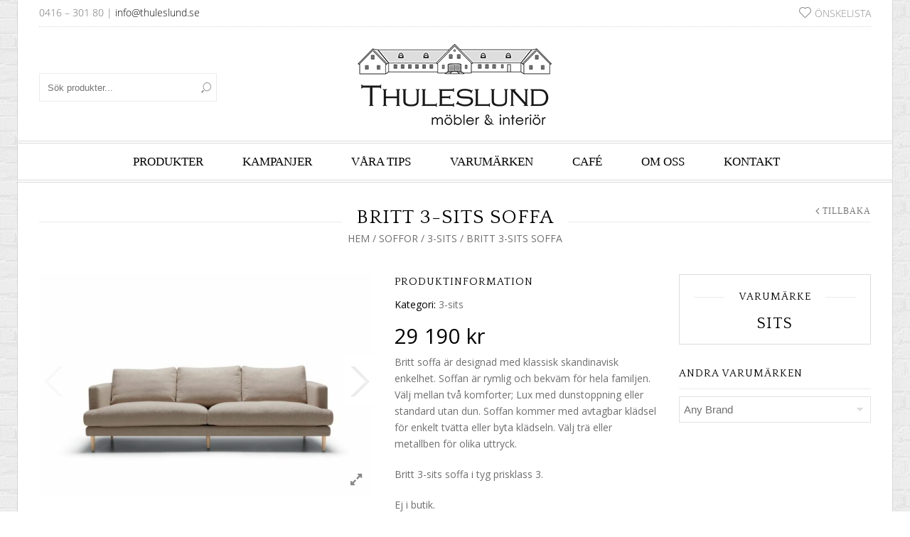

--- FILE ---
content_type: text/html; charset=UTF-8
request_url: https://thuleslund.se/produkt/britt-3-sits-sommarkampanj/
body_size: 27121
content:
<!doctype html>
<html lang="sv-SE" xmlns:og="http://opengraphprotocol.org/schema/" xmlns:fb="http://www.facebook.com/2008/fbml" itemscope="itemscope" itemtype="http://schema.org/WebPage">
<head>
    	<meta charset="UTF-8" />
    	    <meta name="viewport" content="width=device-width, initial-scale=1, maximum-scale=1"/>
		<meta http-equiv="X-UA-Compatible" content="IE=EmulateIE10" >

						<script>document.documentElement.className = document.documentElement.className + ' yes-js js_active js'</script>
			<title>Britt 3-sits soffa | Thuleslund</title>
                    <meta name='robots' content='max-image-preview:large' />
<link rel='dns-prefetch' href='//fonts.googleapis.com' />
<link rel='preconnect' href='https://fonts.gstatic.com' crossorigin />
<link rel="alternate" type="application/rss+xml" title="Thuleslund &raquo; Webbflöde" href="https://thuleslund.se/feed/" />
<link rel="alternate" type="application/rss+xml" title="Thuleslund &raquo; Kommentarsflöde" href="https://thuleslund.se/comments/feed/" />
<link rel="alternate" title="oEmbed (JSON)" type="application/json+oembed" href="https://thuleslund.se/wp-json/oembed/1.0/embed?url=https%3A%2F%2Fthuleslund.se%2Fprodukt%2Fbritt-3-sits-sommarkampanj%2F" />
<link rel="alternate" title="oEmbed (XML)" type="text/xml+oembed" href="https://thuleslund.se/wp-json/oembed/1.0/embed?url=https%3A%2F%2Fthuleslund.se%2Fprodukt%2Fbritt-3-sits-sommarkampanj%2F&#038;format=xml" />
<meta property="og:title" content="Britt 3-sits soffa"/><meta property="og:type" content="article"/><meta property="og:description" content="Britt soffa är designad med klassisk skandinavisk enkelhet. Soffan är rymlig och bekväm för hela familjen. Välj mellan två komforter; Lux med dunstoppning eller standard utan dun. Soffan kommer med avtagbar klädsel för enkelt tvätta eller byta klädseln. Välj trä eller metallben för olika uttryck.

Britt 3-sits soffa i tyg prisklass 3.

Ej i butik.

[button style='small filled ' icon='' title='Produktblad' url='https://sits.eu/sites/default/files/BRITT.pdf']"/><meta property="og:url" content="https://thuleslund.se/produkt/britt-3-sits-sommarkampanj/"/><meta property="og:site_name" content="Thuleslund"/><meta property="og:image" content="https://thuleslund.se/wp-content/uploads/2022/06/DVuCzXIM-1024x683.jpeg"/><style id='wp-img-auto-sizes-contain-inline-css' type='text/css'>
img:is([sizes=auto i],[sizes^="auto," i]){contain-intrinsic-size:3000px 1500px}
/*# sourceURL=wp-img-auto-sizes-contain-inline-css */
</style>
<style id='wp-emoji-styles-inline-css' type='text/css'>

	img.wp-smiley, img.emoji {
		display: inline !important;
		border: none !important;
		box-shadow: none !important;
		height: 1em !important;
		width: 1em !important;
		margin: 0 0.07em !important;
		vertical-align: -0.1em !important;
		background: none !important;
		padding: 0 !important;
	}
/*# sourceURL=wp-emoji-styles-inline-css */
</style>
<link rel='stylesheet' id='wp-block-library-css' href='https://thuleslund.se/wp-includes/css/dist/block-library/style.min.css?ver=6.9' type='text/css' media='all' />
<link rel='stylesheet' id='wc-blocks-style-css' href='https://thuleslund.se/wp-content/plugins/woocommerce/assets/client/blocks/wc-blocks.css?ver=wc-10.4.3' type='text/css' media='all' />
<style id='global-styles-inline-css' type='text/css'>
:root{--wp--preset--aspect-ratio--square: 1;--wp--preset--aspect-ratio--4-3: 4/3;--wp--preset--aspect-ratio--3-4: 3/4;--wp--preset--aspect-ratio--3-2: 3/2;--wp--preset--aspect-ratio--2-3: 2/3;--wp--preset--aspect-ratio--16-9: 16/9;--wp--preset--aspect-ratio--9-16: 9/16;--wp--preset--color--black: #000000;--wp--preset--color--cyan-bluish-gray: #abb8c3;--wp--preset--color--white: #ffffff;--wp--preset--color--pale-pink: #f78da7;--wp--preset--color--vivid-red: #cf2e2e;--wp--preset--color--luminous-vivid-orange: #ff6900;--wp--preset--color--luminous-vivid-amber: #fcb900;--wp--preset--color--light-green-cyan: #7bdcb5;--wp--preset--color--vivid-green-cyan: #00d084;--wp--preset--color--pale-cyan-blue: #8ed1fc;--wp--preset--color--vivid-cyan-blue: #0693e3;--wp--preset--color--vivid-purple: #9b51e0;--wp--preset--gradient--vivid-cyan-blue-to-vivid-purple: linear-gradient(135deg,rgb(6,147,227) 0%,rgb(155,81,224) 100%);--wp--preset--gradient--light-green-cyan-to-vivid-green-cyan: linear-gradient(135deg,rgb(122,220,180) 0%,rgb(0,208,130) 100%);--wp--preset--gradient--luminous-vivid-amber-to-luminous-vivid-orange: linear-gradient(135deg,rgb(252,185,0) 0%,rgb(255,105,0) 100%);--wp--preset--gradient--luminous-vivid-orange-to-vivid-red: linear-gradient(135deg,rgb(255,105,0) 0%,rgb(207,46,46) 100%);--wp--preset--gradient--very-light-gray-to-cyan-bluish-gray: linear-gradient(135deg,rgb(238,238,238) 0%,rgb(169,184,195) 100%);--wp--preset--gradient--cool-to-warm-spectrum: linear-gradient(135deg,rgb(74,234,220) 0%,rgb(151,120,209) 20%,rgb(207,42,186) 40%,rgb(238,44,130) 60%,rgb(251,105,98) 80%,rgb(254,248,76) 100%);--wp--preset--gradient--blush-light-purple: linear-gradient(135deg,rgb(255,206,236) 0%,rgb(152,150,240) 100%);--wp--preset--gradient--blush-bordeaux: linear-gradient(135deg,rgb(254,205,165) 0%,rgb(254,45,45) 50%,rgb(107,0,62) 100%);--wp--preset--gradient--luminous-dusk: linear-gradient(135deg,rgb(255,203,112) 0%,rgb(199,81,192) 50%,rgb(65,88,208) 100%);--wp--preset--gradient--pale-ocean: linear-gradient(135deg,rgb(255,245,203) 0%,rgb(182,227,212) 50%,rgb(51,167,181) 100%);--wp--preset--gradient--electric-grass: linear-gradient(135deg,rgb(202,248,128) 0%,rgb(113,206,126) 100%);--wp--preset--gradient--midnight: linear-gradient(135deg,rgb(2,3,129) 0%,rgb(40,116,252) 100%);--wp--preset--font-size--small: 13px;--wp--preset--font-size--medium: 20px;--wp--preset--font-size--large: 36px;--wp--preset--font-size--x-large: 42px;--wp--preset--spacing--20: 0.44rem;--wp--preset--spacing--30: 0.67rem;--wp--preset--spacing--40: 1rem;--wp--preset--spacing--50: 1.5rem;--wp--preset--spacing--60: 2.25rem;--wp--preset--spacing--70: 3.38rem;--wp--preset--spacing--80: 5.06rem;--wp--preset--shadow--natural: 6px 6px 9px rgba(0, 0, 0, 0.2);--wp--preset--shadow--deep: 12px 12px 50px rgba(0, 0, 0, 0.4);--wp--preset--shadow--sharp: 6px 6px 0px rgba(0, 0, 0, 0.2);--wp--preset--shadow--outlined: 6px 6px 0px -3px rgb(255, 255, 255), 6px 6px rgb(0, 0, 0);--wp--preset--shadow--crisp: 6px 6px 0px rgb(0, 0, 0);}:where(.is-layout-flex){gap: 0.5em;}:where(.is-layout-grid){gap: 0.5em;}body .is-layout-flex{display: flex;}.is-layout-flex{flex-wrap: wrap;align-items: center;}.is-layout-flex > :is(*, div){margin: 0;}body .is-layout-grid{display: grid;}.is-layout-grid > :is(*, div){margin: 0;}:where(.wp-block-columns.is-layout-flex){gap: 2em;}:where(.wp-block-columns.is-layout-grid){gap: 2em;}:where(.wp-block-post-template.is-layout-flex){gap: 1.25em;}:where(.wp-block-post-template.is-layout-grid){gap: 1.25em;}.has-black-color{color: var(--wp--preset--color--black) !important;}.has-cyan-bluish-gray-color{color: var(--wp--preset--color--cyan-bluish-gray) !important;}.has-white-color{color: var(--wp--preset--color--white) !important;}.has-pale-pink-color{color: var(--wp--preset--color--pale-pink) !important;}.has-vivid-red-color{color: var(--wp--preset--color--vivid-red) !important;}.has-luminous-vivid-orange-color{color: var(--wp--preset--color--luminous-vivid-orange) !important;}.has-luminous-vivid-amber-color{color: var(--wp--preset--color--luminous-vivid-amber) !important;}.has-light-green-cyan-color{color: var(--wp--preset--color--light-green-cyan) !important;}.has-vivid-green-cyan-color{color: var(--wp--preset--color--vivid-green-cyan) !important;}.has-pale-cyan-blue-color{color: var(--wp--preset--color--pale-cyan-blue) !important;}.has-vivid-cyan-blue-color{color: var(--wp--preset--color--vivid-cyan-blue) !important;}.has-vivid-purple-color{color: var(--wp--preset--color--vivid-purple) !important;}.has-black-background-color{background-color: var(--wp--preset--color--black) !important;}.has-cyan-bluish-gray-background-color{background-color: var(--wp--preset--color--cyan-bluish-gray) !important;}.has-white-background-color{background-color: var(--wp--preset--color--white) !important;}.has-pale-pink-background-color{background-color: var(--wp--preset--color--pale-pink) !important;}.has-vivid-red-background-color{background-color: var(--wp--preset--color--vivid-red) !important;}.has-luminous-vivid-orange-background-color{background-color: var(--wp--preset--color--luminous-vivid-orange) !important;}.has-luminous-vivid-amber-background-color{background-color: var(--wp--preset--color--luminous-vivid-amber) !important;}.has-light-green-cyan-background-color{background-color: var(--wp--preset--color--light-green-cyan) !important;}.has-vivid-green-cyan-background-color{background-color: var(--wp--preset--color--vivid-green-cyan) !important;}.has-pale-cyan-blue-background-color{background-color: var(--wp--preset--color--pale-cyan-blue) !important;}.has-vivid-cyan-blue-background-color{background-color: var(--wp--preset--color--vivid-cyan-blue) !important;}.has-vivid-purple-background-color{background-color: var(--wp--preset--color--vivid-purple) !important;}.has-black-border-color{border-color: var(--wp--preset--color--black) !important;}.has-cyan-bluish-gray-border-color{border-color: var(--wp--preset--color--cyan-bluish-gray) !important;}.has-white-border-color{border-color: var(--wp--preset--color--white) !important;}.has-pale-pink-border-color{border-color: var(--wp--preset--color--pale-pink) !important;}.has-vivid-red-border-color{border-color: var(--wp--preset--color--vivid-red) !important;}.has-luminous-vivid-orange-border-color{border-color: var(--wp--preset--color--luminous-vivid-orange) !important;}.has-luminous-vivid-amber-border-color{border-color: var(--wp--preset--color--luminous-vivid-amber) !important;}.has-light-green-cyan-border-color{border-color: var(--wp--preset--color--light-green-cyan) !important;}.has-vivid-green-cyan-border-color{border-color: var(--wp--preset--color--vivid-green-cyan) !important;}.has-pale-cyan-blue-border-color{border-color: var(--wp--preset--color--pale-cyan-blue) !important;}.has-vivid-cyan-blue-border-color{border-color: var(--wp--preset--color--vivid-cyan-blue) !important;}.has-vivid-purple-border-color{border-color: var(--wp--preset--color--vivid-purple) !important;}.has-vivid-cyan-blue-to-vivid-purple-gradient-background{background: var(--wp--preset--gradient--vivid-cyan-blue-to-vivid-purple) !important;}.has-light-green-cyan-to-vivid-green-cyan-gradient-background{background: var(--wp--preset--gradient--light-green-cyan-to-vivid-green-cyan) !important;}.has-luminous-vivid-amber-to-luminous-vivid-orange-gradient-background{background: var(--wp--preset--gradient--luminous-vivid-amber-to-luminous-vivid-orange) !important;}.has-luminous-vivid-orange-to-vivid-red-gradient-background{background: var(--wp--preset--gradient--luminous-vivid-orange-to-vivid-red) !important;}.has-very-light-gray-to-cyan-bluish-gray-gradient-background{background: var(--wp--preset--gradient--very-light-gray-to-cyan-bluish-gray) !important;}.has-cool-to-warm-spectrum-gradient-background{background: var(--wp--preset--gradient--cool-to-warm-spectrum) !important;}.has-blush-light-purple-gradient-background{background: var(--wp--preset--gradient--blush-light-purple) !important;}.has-blush-bordeaux-gradient-background{background: var(--wp--preset--gradient--blush-bordeaux) !important;}.has-luminous-dusk-gradient-background{background: var(--wp--preset--gradient--luminous-dusk) !important;}.has-pale-ocean-gradient-background{background: var(--wp--preset--gradient--pale-ocean) !important;}.has-electric-grass-gradient-background{background: var(--wp--preset--gradient--electric-grass) !important;}.has-midnight-gradient-background{background: var(--wp--preset--gradient--midnight) !important;}.has-small-font-size{font-size: var(--wp--preset--font-size--small) !important;}.has-medium-font-size{font-size: var(--wp--preset--font-size--medium) !important;}.has-large-font-size{font-size: var(--wp--preset--font-size--large) !important;}.has-x-large-font-size{font-size: var(--wp--preset--font-size--x-large) !important;}
/*# sourceURL=global-styles-inline-css */
</style>

<style id='classic-theme-styles-inline-css' type='text/css'>
/*! This file is auto-generated */
.wp-block-button__link{color:#fff;background-color:#32373c;border-radius:9999px;box-shadow:none;text-decoration:none;padding:calc(.667em + 2px) calc(1.333em + 2px);font-size:1.125em}.wp-block-file__button{background:#32373c;color:#fff;text-decoration:none}
/*# sourceURL=/wp-includes/css/classic-themes.min.css */
</style>
<style id='woocommerce-inline-inline-css' type='text/css'>
.woocommerce form .form-row .required { visibility: visible; }
/*# sourceURL=woocommerce-inline-inline-css */
</style>
<link rel='stylesheet' id='mc4wp-form-basic-css' href='https://thuleslund.se/wp-content/plugins/mailchimp-for-wp/assets/css/form-basic.css?ver=4.11.1' type='text/css' media='all' />
<link rel='stylesheet' id='jquery-selectBox-css' href='https://thuleslund.se/wp-content/plugins/yith-woocommerce-wishlist/assets/css/jquery.selectBox.css?ver=1.2.0' type='text/css' media='all' />
<link rel='stylesheet' id='woocommerce_prettyPhoto_css-css' href='//thuleslund.se/wp-content/plugins/woocommerce/assets/css/prettyPhoto.css?ver=3.1.6' type='text/css' media='all' />
<link rel='stylesheet' id='yith-wcwl-main-css' href='https://thuleslund.se/wp-content/plugins/yith-woocommerce-wishlist/assets/css/style.css?ver=4.11.0' type='text/css' media='all' />
<style id='yith-wcwl-main-inline-css' type='text/css'>
 :root { --rounded-corners-radius: 0px; --add-to-cart-rounded-corners-radius: 0px; --feedback-duration: 3s } 
 :root { --rounded-corners-radius: 0px; --add-to-cart-rounded-corners-radius: 0px; --feedback-duration: 3s } 
/*# sourceURL=yith-wcwl-main-inline-css */
</style>
<link rel='stylesheet' id='parent-style-css' href='https://thuleslund.se/wp-content/themes/legenda/style.css?ver=6.9' type='text/css' media='all' />
<link rel='stylesheet' id='et-fonts-css' href='https://thuleslund.se/wp-content/themes/legenda/css/et-fonts.css?ver=4.5.4' type='text/css' media='all' />
<link rel='stylesheet' id='style-css' href='https://thuleslund.se/wp-content/themes/legenda-child/style.css?ver=4.5.4' type='text/css' media='all' />
<link rel='stylesheet' id='js_composer_front-css' href='https://thuleslund.se/wp-content/plugins/js_composer/assets/css/js_composer.min.css?ver=7.3' type='text/css' media='all' />
<link rel='stylesheet' id='responsive-css' href='https://thuleslund.se/wp-content/themes/legenda/css/responsive.css?ver=4.5.4' type='text/css' media='all' />
<link rel='stylesheet' id='large-resolution-css' href='https://thuleslund.se/wp-content/themes/legenda/css/large-resolution.css?ver=6.9' type='text/css' media='(min-width: 1200px)' />
<link rel="preload" as="style" href="https://fonts.googleapis.com/css?family=Quattrocento%7COpen%20Sans&#038;display=swap&#038;ver=1768129244" /><link rel="stylesheet" href="https://fonts.googleapis.com/css?family=Quattrocento%7COpen%20Sans&#038;display=swap&#038;ver=1768129244" media="print" onload="this.media='all'"><noscript><link rel="stylesheet" href="https://fonts.googleapis.com/css?family=Quattrocento%7COpen%20Sans&#038;display=swap&#038;ver=1768129244" /></noscript><style id='custom-style-inline-css' type='text/css'>
                                            .label-icon.sale-label {
                    width: 90px;
                    height: 37px;
                }
                .label-icon.sale-label { background-image: url(https://thuleslund.se/wp-content/uploads/2015/11/kampanj.png); }
            
                                            .label-icon.new-label {
                    width: 48px;
                    height: 48px;
                }
                .label-icon.new-label { background-image: url(https://thuleslund.se/wp-content/themes/legenda/images/label-new.png); }
            
            
                            .mobile-nav, .mobile-nav.side-block .close-block, .mobile-nav .et-mobile-menu li > a,.mobile-nav .et-mobile-menu li .open-child, .mobile-nav .et-mobile-menu > li > ul li{
                    background-color: #151515 !important;
                }
            
                            .et-mobile-menu li > a,.mobile-nav ul.links{
                    border-top:1px solid #222222 !important;
                }
            
            	                .mobile-nav .et-mobile-menu li > a, .mobile-nav ul.links li a {
	                    	                    	                           font-size: 14px;	                    	                    	                    	                    	                    	                }
	            
                            	.mobile-nav .mobile-nav-heading, .mobile-nav .close-mobile-nav {
	                    	                                                   font-size: 18px;	                    	                    	                    	                    	                    	                }
            
        	
            body,                select,                .products-small .product-item a,                .woocommerce-breadcrumb,                #breadcrumb,                .woocommerce-breadcrumb a,                #breadcrumb a,                .etheme_widget_recent_comments .comment_link a,                .product-categories li ul a,                .product_list_widget del .amount,                .page-numbers li a,                .page-numbers li span,                .pagination li a,                .pagination li span,                .images .main-image-slider ul.slides .zoom-link:hover,                .quantity .qty,                .price .from,                .price del,                .shopping-cart-widget .cart-summ .items,                .shopping-cart-widget .cart-summ .for-label,                .posted-in a,                .tabs .tab-title,                .toggle-element .open-this,                .blog-post .post-info .posted-in a,                .menu-type1 .menu ul > li > a,                .post-next-prev a { color: #6f6f6f; }

	        
	        a:hover,                .button:hover,                button:hover,                input[type=submit]:hover,                .menu-icon:hover,                .widget_layered_nav ul li:hover,                .page-numbers li span,                .pagination li span,                .page-numbers li a:hover,                .pagination li a:hover,                .largest,                .thumbnail:hover i,                .demo-icons .demo-icon:hover,                .demo-icons .demo-icon:hover i,                .switchToGrid:hover,                .switchToList:hover,                .switcher-active,                .switcher-active:hover,                .emodal .close-modal:hover,                .prev.page-numbers:hover:after,                .next.page-numbers:hover:after,                strong.active,                span.active,                em.active,                a.active,                p.active,                .shopping-cart-widget .cart-summ .price-summ,                .products-small .product-item h5 a:hover,                .slider-container .slider-next:hover:before,                .slider-container .slider-prev:hover:before,                .fullwidthbanner-container .tp-rightarrow.default:hover:before,                .fullwidthbanner-container .tp-leftarrow.default:hover:before,                .side-area .close-block:hover i,                .back-to-top:hover, .back-to-top:hover i,                .product-info .single_add_to_wishlist:hover:before,                .images .main-image-slider ul.slides .zoom-link i:hover,                .footer_menu li:hover:before,                .main-nav .menu > li.current-menu-parent > a,                .main-nav .menu > li.current-menu-item > a,                .page-numbers .next:hover:before,                .pagination .next:hover:before,                .etheme_twitter .tweet a,                .small-slider-arrow.arrow-left:hover,                .small-slider-arrow.arrow-right:hover,                .active2:hover,                .active2,                .checkout-steps-nav a.button.active,                .checkout-steps-nav a.button.active:hover,                .button.active,                button.active,                input[type=submit].active,                .widget_categories .current-cat a,                .widget_pages .current_page_parent > a,                div.dark_rounded .pp_contract:hover,                div.dark_rounded .pp_expand:hover,                div.dark_rounded .pp_close:hover,                .etheme_cp .etheme_cp_head .etheme_cp_btn_close:hover,                .hover-icon:hover,                .side-area-icon:hover,                .etheme_cp .etheme_cp_content .etheme_cp_section .etheme_cp_section_header .etheme_cp_btn_clear:hover,                .header-type-3 .main-nav .menu-wrapper .menu > li.current-menu-item > a,                .header-type-3 .main-nav .menu-wrapper .menu > li.current-menu-parent > a,                .header-type-3 .main-nav .menu-wrapper .menu > li > a:hover,                .fixed-header .menu > li.current-menu-item > a,                .fixed-header .menu > li > a:hover,                .main-nav .menu > li > a:hover,                .product-categories > li > a:hover,                .custom-info-block.a-right span,                .custom-info-block.a-left span,                .custom-info-block a i:hover,                .product-categories > li.current-cat > a,                .menu-wrapper .menu .nav-sublist-dropdown .menu-parent-item > a:hover,                .woocommerce .woocommerce-breadcrumb a:hover,                .woocommerce-page .woocommerce-breadcrumb a:hover,                .product-info .posted_in a:hover,                .slide-item .product .products-page-cats a:hover,                .products-grid .product .products-page-cats a:hover,                .widget_layered_nav ul li:hover a,                .page-heading .row-fluid .span12 > .back-to:hover,                .breadcrumbs .back-to:hover,                #breadcrumb a:hover,                .links li a:hover,                .menu-wrapper .menu > .nav-sublist-dropdown .menu-parent-item ul li:hover,                .menu-wrapper .menu > .nav-sublist-dropdown .menu-parent-item ul li:hover a,                .menu-wrapper .menu ul > li > a:hover,                .filled.active,                .shopping-cart-widget .cart-summ a:hover,                .product-categories > li > ul > li > a:hover,                .product-categories > li > ul > li > a:hover + span,                .product-categories ul.children li > a:hover,                .product-categories ul.children li > a:hover + span,                .product-categories > li.current-cat > a+span,                .widget_nav_menu .current-menu-item a,                .widget_nav_menu .current-menu-item:before,                .fixed-menu-type2 .fixed-header .nav-sublist-dropdown li a:hover,                .product-category h5:hover,                .product-categories .children li.current-cat,                .product-categories .children li.current-cat a,                .product-categories .children li.current-cat span,                .pricing-table ul li.row-price,                .product-category:hover h5,                .widget_nav_menu li a:hover,                .widget_nav_menu li:hover:before,                .list li:before,                .toolbar .switchToGrid:hover:before,                .toolbar .switchToList:hover:before,                .toolbar .switchToGrid.switcher-active:before,                .toolbar .switchToList.switcher-active:before,                .toolbar .switchToGrid.switcher-active,                .toolbar .switchToList.switcher-active,                .blog-post .post-info a:hover,                .show-all-posts:hover,                .cbp-qtrotator .testimonial-author .excerpt,                .top-bar .wishlist-link a:hover span,                .menu-type2 .menu .nav-sublist-dropdown .menu-parent-item li:hover:before,                .back-to-top:hover:before,                .tabs .tab-title:hover,                .flex-direction-nav a:hover,                .widget_layered_nav ul li a:hover,                .widget_layered_nav ul li:hover,                .product-categories .open-this:hover,                .widget_categories li:hover:before,                .etheme-social-icons li a:hover,                .product-categories > li.opened .open-this:hover,                .slider-container .show-all-posts:hover,                .widget_layered_nav ul li.chosen .count,                .widget_layered_nav ul li.chosen a,                .widget_layered_nav ul li.chosen a:before,                .recent-post-mini strong,                .menu-wrapper .menu ul > li:hover:before,                .fixed-header .menu ul > li:hover:before,                .team-member .member-mask .mask-text a:hover,                .show-quickly:hover,                .header-type-6 .top-bar .top-links .submenu-dropdown ul li a:hover,                .header-type-6 .top-bar .top-links .submenu-dropdown ul li:hover:before,                .side-area-icon i:hover:before,                .menu-icon i:hover:before,                a.bbp-author-name,                #bbpress-forums #bbp-single-user-details #bbp-user-navigation li.current a,                #bbpress-forums #bbp-single-user-details #bbp-user-navigation li.current:before,                .bbp-forum-header a.bbp-forum-permalink,                .bbp-topic-header a.bbp-topic-permalink,                .bbp-reply-header a.bbp-reply-permalink,                .et-tweets.owl-carousel .owl-prev:hover:before,                .et-tweets.owl-carousel .owl-next:hover:before,                .etheme_widget_brands ul li.active-brand a,                .comment-block .author-link a:hover,                .header-type-3 .shopping-cart-link span.amount,                .header-type-4 .shopping-cart-link span.amount,                .header-type-6 .shopping-cart-link span.amount,                a.view-all-results:hover,                .bottom-btn .left              { color: #000000; }

	        .hover-icon:hover,                .breadcrumbs .back-to:hover    { color: #000000!important; }

	        .filled:hover,                .progress-bar > div,                .active2:hover,                .button.active:hover,                button.active:hover,                input[type=submit].active:hover,                .checkout-steps-nav a.button.active:hover,                .portfolio-filters .active,                .product-info .single_add_to_cart_button,                .product-info .single_add_to_wishlist:hover,                .checkout-button.button,                .checkout-button.button:hover,                .header-type-6 .top-bar,                .filled.active,                .block-with-ico.ico-position-top i,                .added-text,                .etheme_cp_btn_show,                .button.white.filled:hover,                .button.active,                .button.active2,                .button.white:hover,                .woocommerce-checkout-payment .place-order .button,                .bottom-btn .right                 { background-color: #000000; }

	        .button:hover,                button:hover,                .button.white.filled:hover,                input[type=submit]:hover,                .button.active,                button.active,                input[type=submit].active,                .filled:hover,                .widget_layered_nav ul li:hover,                .page-numbers li span,                .pagination li span,                .page-numbers li a:hover,                .pagination li a:hover,                .switchToGrid:hover,                .switchToList:hover,                .toolbar .switchToGrid.switcher-active,                .toolbar .switchToList.switcher-active,                textarea:focus,                input[type=text]:focus,                input[type=password]:focus,                input[type=datetime]:focus,                input[type=datetime-local]:focus,                input[type=date]:focus,                input[type=month]:focus,                input[type=time]:focus,                input[type=week]:focus,                input[type=number]:focus,                input[type=email]:focus,                input[type=url]:focus,                input[type=search]:focus,                input[type=tel]:focus,                input[type=color]:focus,                .uneditable-input:focus,                .active2,                .woocommerce.widget_price_filter .ui-slider .ui-slider-range,                .woocommerce-page .widget_price_filter .ui-slider .ui-slider-range,                .checkout-steps-nav a.button.active,                .product-info .single_add_to_cart_button,                .main-nav .menu > li.current-menu-parent > a:before,                .main-nav .menu > li.current-menu-item > a:before,                .cta-block.style-filled,                .search #searchform input[type=text]:focus,                .product-categories .open-this:hover,                .product-categories > li.opened .open-this:hover,                .woocommerce-checkout-payment .place-order .button,                .bottom-btn .left             { border-color: #000000; }

	        .products-small .product-item .price,                .product_list_widget .amount,                .cart_totals .table .total .amount,                .price              { color: #000000; }

	                      { color: rgb(0,0,0); }

	        .woocommerce.widget_price_filter .ui-slider .ui-slider-handle                 { background-color: rgb(0,0,0); }

	                     { border-color: rgb(0,0,0); }

			?>

	        .woocommerce.widget_price_filter .ui-slider .ui-slider-range,
	        .woocommerce-page .widget_price_filter .ui-slider .ui-slider-range{
	          background: rgba(0,0,0,0.35);
	        }

            
           	h1{font-family:"Quattrocento";font-size:34px;}h2{font-family:"Quattrocento";font-size:28px;}h3{font-family:"Quattrocento";font-size:22px;}h4{font-family:"Quattrocento";font-size:20px;}h5{font-family:"Open Sans";font-size:18px;}h6{font-family:"Open Sans";font-size:16px;}            
            html {
                 font-size: 14px;            }

            body {
                                     font-family: "Open Sans";                       font-size: 14px;                                                                                                background-repeat:repeat;background-attachment:fixed;background-position:left top;background-image:url(https://thuleslund.se/wp-content/uploads/2015/11/brickwall_@2X.png)            }
	
	        
            .dropcap,                blockquote,                .team-member .member-mask .mask-text fieldset legend,                .button,                button,                .coupon .button,                input[type=submit],                .font2,                .shopping-cart-widget .totals,                .main-nav .menu > li > a,                .menu-wrapper .menu .nav-sublist-dropdown .menu-parent-item > a,                .fixed-header .menu .nav-sublist-dropdown .menu-parent-item > a,                .fixed-header .menu > li > a,                .side-block .close-block,                .side-area .widget-title,                .et-mobile-menu li > a,                .page-heading .row-fluid .span12 > .back-to,                .breadcrumbs .back-to,                .recent-post-mini a,                .etheme_widget_recent_comments ul li .post-title,                .product_list_widget a,                .widget_price_filter .widget-title,                .widget_layered_nav .widget-title,                .widget_price_filter h4,                .widget_layered_nav h4,                .products-list .product .product-name,                .table.products-table th,                .table.products-table .product-name a,                .table.products-table .product-name dl dt,                .table.products-table .product-name dl dd,                .cart_totals .table .total th strong,                .cart_totals .table .total td strong .amount,                .pricing-table table .plan-price,                .pricing-table table.table thead:first-child tr:first-child th,                .pricing-table.style3 table .plan-price sup,                .pricing-table.style2 table .plan-price sup,                .pricing-table ul li.row-title,                .pricing-table ul li.row-price,                .pricing-table.style2 ul li.row-price sup,                .pricing-table.style3 ul li.row-price sup,                .tabs .tab-title,                .left-bar .left-titles .tab-title-left,                .right-bar .left-titles .tab-title-left,                .slider-container .show-all-posts,                .bc-type-variant2 .woocommerce-breadcrumb,                .bc-type-variant2 .breadcrumbs,                .post-single .post-share .share-title,                .toggle-element .toggle-title,                #bbpress-forums li.bbp-header,                #bbpress-forums .bbp-forum-title,                #bbpress-forums .bbp-topic-title,                #bbpress-forums .bbp-reply-title,                .product-thumbnails-slider .slides li.video-thumbnail span,                .coupon label,                .product-image-wrapper .out-of-stock,                .shop_table .product-name a,                .shop_table th,                .cart_totals .order-total th,                .page-heading .row-fluid .span12 .back-to,                .woocommerce table.shop_table th,                .woocommerce-page table.shop_table th,                .mobile-nav-heading,                .links a,                .top-bar .wishlist-link a,                .top-bar .cart-summ,                .shopping-cart-link span{Quattrocento}
                                                                                                        
            .fixed-header .menu > li.menu-full-width .nav-sublist-dropdown .container > ul > li > a, .main-nav .menu > li.menu-full-width .nav-sublist-dropdown .container > ul > li > a, .fixed-header .menu > li > a, .main-nav .menu > li > a, .fixed-header .menu > li .nav-sublist-dropdown .container > ul > li a, .main-nav .menu > li .nav-sublist-dropdown .container > ul > li a {font-size:17px;}
            body {
    background-image: url(https://thuleslund.se/wp-content/uploads/2015/11/brickwall_@2X.png);
    background-attachment: fixed;
    background-repeat: repeat;
    background-position: left top;
}
        
/*# sourceURL=custom-style-inline-css */
</style>
<script type="text/template" id="tmpl-variation-template">
	<div class="woocommerce-variation-description">{{{ data.variation.variation_description }}}</div>
	<div class="woocommerce-variation-price">{{{ data.variation.price_html }}}</div>
	<div class="woocommerce-variation-availability">{{{ data.variation.availability_html }}}</div>
</script>
<script type="text/template" id="tmpl-unavailable-variation-template">
	<p role="alert">Den här produkten är inte tillgänglig. Välj en annan kombination.</p>
</script>
<script type="text/javascript" src="https://thuleslund.se/wp-includes/js/jquery/jquery.min.js?ver=3.7.1" id="jquery-core-js"></script>
<script type="text/javascript" src="https://thuleslund.se/wp-includes/js/jquery/jquery-migrate.min.js?ver=3.4.1" id="jquery-migrate-js"></script>
<script type="text/javascript" src="https://thuleslund.se/wp-content/plugins/revslider/public/assets/js/rbtools.min.js?ver=6.6.5" async id="tp-tools-js"></script>
<script type="text/javascript" src="https://thuleslund.se/wp-content/plugins/revslider/public/assets/js/rs6.min.js?ver=6.6.5" async id="revmin-js"></script>
<script type="text/javascript" src="https://thuleslund.se/wp-content/plugins/woocommerce/assets/js/jquery-blockui/jquery.blockUI.min.js?ver=2.7.0-wc.10.4.3" id="wc-jquery-blockui-js" data-wp-strategy="defer"></script>
<script type="text/javascript" id="wc-add-to-cart-js-extra">
/* <![CDATA[ */
var wc_add_to_cart_params = {"ajax_url":"/wp-admin/admin-ajax.php","wc_ajax_url":"/?wc-ajax=%%endpoint%%","i18n_view_cart":"Visa varukorg","cart_url":"https://thuleslund.se/?page_id=7","is_cart":"","cart_redirect_after_add":"no"};
//# sourceURL=wc-add-to-cart-js-extra
/* ]]> */
</script>
<script type="text/javascript" src="https://thuleslund.se/wp-content/plugins/woocommerce/assets/js/frontend/add-to-cart.min.js?ver=10.4.3" id="wc-add-to-cart-js" data-wp-strategy="defer"></script>
<script type="text/javascript" id="wc-single-product-js-extra">
/* <![CDATA[ */
var wc_single_product_params = {"i18n_required_rating_text":"V\u00e4lj ett betyg","i18n_rating_options":["1 av 5 stj\u00e4rnor","2 av 5 stj\u00e4rnor","3 av 5 stj\u00e4rnor","4 av 5 stj\u00e4rnor","5 av 5 stj\u00e4rnor"],"i18n_product_gallery_trigger_text":"Visa bildgalleri i fullsk\u00e4rm","review_rating_required":"yes","flexslider":{"rtl":false,"animation":"slide","smoothHeight":true,"directionNav":false,"controlNav":"thumbnails","slideshow":false,"animationSpeed":500,"animationLoop":false,"allowOneSlide":false},"zoom_enabled":"","zoom_options":[],"photoswipe_enabled":"","photoswipe_options":{"shareEl":false,"closeOnScroll":false,"history":false,"hideAnimationDuration":0,"showAnimationDuration":0},"flexslider_enabled":""};
//# sourceURL=wc-single-product-js-extra
/* ]]> */
</script>
<script type="text/javascript" src="https://thuleslund.se/wp-content/plugins/woocommerce/assets/js/frontend/single-product.min.js?ver=10.4.3" id="wc-single-product-js" defer="defer" data-wp-strategy="defer"></script>
<script type="text/javascript" src="https://thuleslund.se/wp-content/plugins/woocommerce/assets/js/js-cookie/js.cookie.min.js?ver=2.1.4-wc.10.4.3" id="wc-js-cookie-js" defer="defer" data-wp-strategy="defer"></script>
<script type="text/javascript" id="woocommerce-js-extra">
/* <![CDATA[ */
var woocommerce_params = {"ajax_url":"/wp-admin/admin-ajax.php","wc_ajax_url":"/?wc-ajax=%%endpoint%%","i18n_password_show":"Visa l\u00f6senord","i18n_password_hide":"D\u00f6lj l\u00f6senord"};
//# sourceURL=woocommerce-js-extra
/* ]]> */
</script>
<script type="text/javascript" src="https://thuleslund.se/wp-content/plugins/woocommerce/assets/js/frontend/woocommerce.min.js?ver=10.4.3" id="woocommerce-js" defer="defer" data-wp-strategy="defer"></script>
<script type="text/javascript" src="https://thuleslund.se/wp-content/plugins/js_composer/assets/js/vendors/woocommerce-add-to-cart.js?ver=7.3" id="vc_woocommerce-add-to-cart-js-js"></script>
<script type="text/javascript" src="https://thuleslund.se/wp-content/themes/legenda/js/head.js?ver=6.9" id="head-js"></script>
<script type="text/javascript" src="https://thuleslund.se/wp-includes/js/underscore.min.js?ver=1.13.7" id="underscore-js"></script>
<script type="text/javascript" id="wp-util-js-extra">
/* <![CDATA[ */
var _wpUtilSettings = {"ajax":{"url":"/wp-admin/admin-ajax.php"}};
//# sourceURL=wp-util-js-extra
/* ]]> */
</script>
<script type="text/javascript" src="https://thuleslund.se/wp-includes/js/wp-util.min.js?ver=6.9" id="wp-util-js"></script>
<script type="text/javascript" id="et-custom-js-js-after">
/* <![CDATA[ */

            var ajaxFilterEnabled = 1;
            var successfullyAdded = 'successfully added to your shopping cart';
            var view_mode_default = 'grid_list';
            var catsAccordion = false;

                            var catsAccordion = true;
                                            var checkoutUrl = 'https://thuleslund.se/?page_id=8';
                    var contBtn = 'Continue shopping';
                    var checkBtn = 'Checkout';
                        
//# sourceURL=et-custom-js-js-after
/* ]]> */
</script>
<script></script><link rel="https://api.w.org/" href="https://thuleslund.se/wp-json/" /><link rel="alternate" title="JSON" type="application/json" href="https://thuleslund.se/wp-json/wp/v2/product/9206" /><link rel="EditURI" type="application/rsd+xml" title="RSD" href="https://thuleslund.se/xmlrpc.php?rsd" />
<meta name="generator" content="WordPress 6.9" />
<meta name="generator" content="WooCommerce 10.4.3" />
<link rel='shortlink' href='https://thuleslund.se/?p=9206' />
<meta name="generator" content="Redux 4.5.10" />	<noscript><style>.woocommerce-product-gallery{ opacity: 1 !important; }</style></noscript>
	<!-- SEO meta tags powered by SmartCrawl https://wpmudev.com/project/smartcrawl-wordpress-seo/ -->
<link rel="canonical" href="https://thuleslund.se/produkt/britt-3-sits-sommarkampanj/" />
<meta name="description" content="Britt soffa är designad med klassisk skandinavisk enkelhet. Soffan är rymlig och bekväm för hela familjen. Välj mellan två komforter; Lux med dunstoppning e ..." />
<script type="application/ld+json">{"@context":"https:\/\/schema.org","@graph":[{"@type":"Organization","@id":"https:\/\/thuleslund.se\/#schema-publishing-organization","url":"https:\/\/thuleslund.se","name":"Thuleslund"},{"@type":"WebSite","@id":"https:\/\/thuleslund.se\/#schema-website","url":"https:\/\/thuleslund.se","name":"Thuleslund","encoding":"UTF-8","potentialAction":{"@type":"SearchAction","target":"https:\/\/thuleslund.se\/search\/{search_term_string}\/","query-input":"required name=search_term_string"}},{"@type":"BreadcrumbList","@id":"https:\/\/thuleslund.se\/produkt\/britt-3-sits-sommarkampanj?page&product=britt-3-sits-sommarkampanj&post_type=product&name=britt-3-sits-sommarkampanj\/#breadcrumb","itemListElement":[{"@type":"ListItem","position":1,"name":"Home","item":"https:\/\/thuleslund.se"},{"@type":"ListItem","position":2,"name":"Produkter","item":"https:\/\/thuleslund.se\/produkter\/"},{"@type":"ListItem","position":3,"name":"Britt 3-sits soffa"}]}]}</script>
<!-- /SEO -->
<meta name="generator" content="Powered by WPBakery Page Builder - drag and drop page builder for WordPress."/>
<meta name="generator" content="Powered by Slider Revolution 6.6.5 - responsive, Mobile-Friendly Slider Plugin for WordPress with comfortable drag and drop interface." />
<script>function setREVStartSize(e){
			//window.requestAnimationFrame(function() {
				window.RSIW = window.RSIW===undefined ? window.innerWidth : window.RSIW;
				window.RSIH = window.RSIH===undefined ? window.innerHeight : window.RSIH;
				try {
					var pw = document.getElementById(e.c).parentNode.offsetWidth,
						newh;
					pw = pw===0 || isNaN(pw) || (e.l=="fullwidth" || e.layout=="fullwidth") ? window.RSIW : pw;
					e.tabw = e.tabw===undefined ? 0 : parseInt(e.tabw);
					e.thumbw = e.thumbw===undefined ? 0 : parseInt(e.thumbw);
					e.tabh = e.tabh===undefined ? 0 : parseInt(e.tabh);
					e.thumbh = e.thumbh===undefined ? 0 : parseInt(e.thumbh);
					e.tabhide = e.tabhide===undefined ? 0 : parseInt(e.tabhide);
					e.thumbhide = e.thumbhide===undefined ? 0 : parseInt(e.thumbhide);
					e.mh = e.mh===undefined || e.mh=="" || e.mh==="auto" ? 0 : parseInt(e.mh,0);
					if(e.layout==="fullscreen" || e.l==="fullscreen")
						newh = Math.max(e.mh,window.RSIH);
					else{
						e.gw = Array.isArray(e.gw) ? e.gw : [e.gw];
						for (var i in e.rl) if (e.gw[i]===undefined || e.gw[i]===0) e.gw[i] = e.gw[i-1];
						e.gh = e.el===undefined || e.el==="" || (Array.isArray(e.el) && e.el.length==0)? e.gh : e.el;
						e.gh = Array.isArray(e.gh) ? e.gh : [e.gh];
						for (var i in e.rl) if (e.gh[i]===undefined || e.gh[i]===0) e.gh[i] = e.gh[i-1];
											
						var nl = new Array(e.rl.length),
							ix = 0,
							sl;
						e.tabw = e.tabhide>=pw ? 0 : e.tabw;
						e.thumbw = e.thumbhide>=pw ? 0 : e.thumbw;
						e.tabh = e.tabhide>=pw ? 0 : e.tabh;
						e.thumbh = e.thumbhide>=pw ? 0 : e.thumbh;
						for (var i in e.rl) nl[i] = e.rl[i]<window.RSIW ? 0 : e.rl[i];
						sl = nl[0];
						for (var i in nl) if (sl>nl[i] && nl[i]>0) { sl = nl[i]; ix=i;}
						var m = pw>(e.gw[ix]+e.tabw+e.thumbw) ? 1 : (pw-(e.tabw+e.thumbw)) / (e.gw[ix]);
						newh =  (e.gh[ix] * m) + (e.tabh + e.thumbh);
					}
					var el = document.getElementById(e.c);
					if (el!==null && el) el.style.height = newh+"px";
					el = document.getElementById(e.c+"_wrapper");
					if (el!==null && el) {
						el.style.height = newh+"px";
						el.style.display = "block";
					}
				} catch(e){
					console.log("Failure at Presize of Slider:" + e)
				}
			//});
		  };</script>
<noscript><style> .wpb_animate_when_almost_visible { opacity: 1; }</style></noscript>
<link rel='stylesheet' id='redux-custom-fonts-css' href='//thuleslund.se/wp-content/uploads/redux/custom-fonts/fonts.css?ver=1674531778' type='text/css' media='all' />
<link rel='stylesheet' id='rs-plugin-settings-css' href='https://thuleslund.se/wp-content/plugins/revslider/public/assets/css/rs6.css?ver=6.6.5' type='text/css' media='all' />
<style id='rs-plugin-settings-inline-css' type='text/css'>
#rs-demo-id {}
/*# sourceURL=rs-plugin-settings-inline-css */
</style>
</head>
<body data-rsssl=1 class="wp-singular product-template-default single single-product postid-9206 wp-theme-legenda wp-child-theme-legenda-child theme-legenda woocommerce woocommerce-page woocommerce-no-js accordion-enabled  top-cart-disabled  banner-mask- boxed wpb-js-composer js-comp-ver-7.3 vc_responsive">
				<div class="mobile-loader hidden-desktop">
			<div id="floatingCirclesG"><div class="f_circleG" id="frotateG_01"></div><div class="f_circleG" id="frotateG_02"></div><div class="f_circleG" id="frotateG_03"></div><div class="f_circleG" id="frotateG_04"></div><div class="f_circleG" id="frotateG_05"></div><div class="f_circleG" id="frotateG_06"></div><div class="f_circleG" id="frotateG_07"></div><div class="f_circleG" id="frotateG_08"></div></div>
			<h5>Loading the content...</h5>
		</div>
	
	<div class="mobile-nav side-block">
		<div class="close-mobile-nav close-block">Navigation</div>
		<div class="menu-huvudmeny-container"><ul id="menu-huvudmeny" class="menu"><li id="menu-item-8228" class="menu-item menu-item-type-post_type menu-item-object-page current_page_parent menu-item-8228 item-level-0"><a href="https://thuleslund.se/produkter/">Produkter</a></li>
<li id="menu-item-286" class="menu-item menu-item-type-post_type menu-item-object-page menu-item-286 item-level-0"><a href="https://thuleslund.se/kampanjer/">Kampanjer</a></li>
<li id="menu-item-167" class="menu-item menu-item-type-post_type menu-item-object-page menu-item-167 item-level-0"><a href="https://thuleslund.se/vara-tips/">Våra tips</a></li>
<li id="menu-item-232" class="menu-item menu-item-type-post_type menu-item-object-page menu-item-232 item-level-0"><a href="https://thuleslund.se/varumarken/">Varumärken</a></li>
<li id="menu-item-162" class="menu-item menu-item-type-post_type menu-item-object-page menu-item-162 item-level-0"><a href="https://thuleslund.se/cafe/">Café</a></li>
<li id="menu-item-152" class="menu-item menu-item-type-post_type menu-item-object-page menu-item-152 item-level-0"><a href="https://thuleslund.se/om-oss/">Om oss</a></li>
<li id="menu-item-158" class="menu-item menu-item-type-post_type menu-item-object-page menu-item-158 item-level-0"><a href="https://thuleslund.se/kontakt/">Kontakt</a></li>
</ul></div>
		
		
		
					<div class="search">
					<div class="et-mega-search " data-products="1" data-count="3" data-posts="" data-portfolio="" data-pages="" data-images="1"><form method="get" action="https://thuleslund.se/"><input type="text" value="" name="s" autocomplete="off" placeholder="Sök produkter..."/><input type="hidden" name="post_type" value="product"/><input type="submit" value="Go" class="button active filled"  /> </form><span class="et-close-results"></span><div class="et-search-result"></div></div>			</div>
			</div>

	
	

	
	
	<div class="page-wrapper">

	 
	<div class="header-wrapper header-type-1 light cart-disabled">
					<div class="top-bar">
				<div class="container">
					<div class="row-fluid">
						<div class="languages-area">
							<div id="text-2" class="widget_text">			<div class="textwidget">0416 – 301 80 | <a href="mailto:info@thuleslund.se">info@thuleslund.se</a> </div>
		</div><!-- //sidebar-widget -->						</div>

						
													<div class="search hide-input a-right">
								<a class="popup-with-form search-link" href="#searchModal">Search</a>
							</div>
						
									<a href="https://thuleslund.se/?page_id=7" class="cart-summ" data-items-count="0">
				<div class="cart-bag">
					Cart					0 items for					<span class="price-summ cart-totals"><span class="woocommerce-Price-amount amount"><bdi>0&nbsp;<span class="woocommerce-Price-currencySymbol">&#107;&#114;</span></bdi></span></span>
				</div>
			</a>
        

						


						
													<div class="fl-r wishlist-link">
								<a href="https://thuleslund.se/wishlist/"><i class="icon-heart-empty"></i><span>Önskelista</span></a>
							</div>
																	</div>
				</div>
			</div>
		
		<header class="header header1 light cart-ghost">

			<div class="container">
				<div class="table-row">

    				    					<div class="search search-left hidden-phone hidden-tablet a-left ">
								<div class="et-mega-search " data-products="1" data-count="3" data-posts="" data-portfolio="" data-pages="" data-images="1"><form method="get" action="https://thuleslund.se/"><input type="text" value="" name="s" autocomplete="off" placeholder="Sök produkter..."/><input type="hidden" name="post_type" value="product"/><input type="submit" value="Go" class="button active filled"  /> </form><span class="et-close-results"></span><div class="et-search-result"></div></div>    					</div>
    				
					<div class="logo"><a href="https://thuleslund.se"><img src="https://thuleslund.se/wp-content/uploads/2015/11/thuleslund-logo.png" alt="Thuleslund" /></a>    
    </div>

					
					
										<div class="menu-icon hidden-desktop"><i class="icon-reorder"></i></div>
				</div>
			</div>

		</header>
		<div class="main-nav visible-desktop">
			<div class="double-border">
				<div class="container">
					<div class="menu-wrapper menu-type">
						<div class="logo-with-menu">
							<a href="https://thuleslund.se"><img src="https://thuleslund.se/wp-content/uploads/2015/11/thuleslund-logo.png" alt="Thuleslund" /></a>    
    						</div>
						<div class="menu-huvudmeny-container"><ul id="menu-huvudmeny-1" class="menu"><li class="menu-item menu-item-type-post_type menu-item-object-page current_page_parent menu-item-8228 item-level-0 menu-dropdown columns-2"><a href="https://thuleslund.se/produkter/" class="item-link">Produkter</a></li>
<li class="menu-item menu-item-type-post_type menu-item-object-page menu-item-286 item-level-0 menu-dropdown columns-2"><a href="https://thuleslund.se/kampanjer/" class="item-link">Kampanjer</a></li>
<li class="menu-item menu-item-type-post_type menu-item-object-page menu-item-167 item-level-0 menu-dropdown columns-2"><a href="https://thuleslund.se/vara-tips/" class="item-link">Våra tips</a></li>
<li class="menu-item menu-item-type-post_type menu-item-object-page menu-item-232 item-level-0 menu-dropdown columns-2"><a href="https://thuleslund.se/varumarken/" class="item-link">Varumärken</a></li>
<li class="menu-item menu-item-type-post_type menu-item-object-page menu-item-162 item-level-0 menu-dropdown columns-2"><a href="https://thuleslund.se/cafe/" class="item-link">Café</a></li>
<li class="menu-item menu-item-type-post_type menu-item-object-page menu-item-152 item-level-0 menu-dropdown columns-2"><a href="https://thuleslund.se/om-oss/" class="item-link">Om oss</a></li>
<li class="menu-item menu-item-type-post_type menu-item-object-page menu-item-158 item-level-0 menu-dropdown columns-2"><a href="https://thuleslund.se/kontakt/" class="item-link">Kontakt</a></li>
</ul></div>					</div>
				</div>
			</div>
		</div>

			</div>


<div class="page-heading bc-type- " style="">
        <div class="container">
            <div class="row-fluid">
                <div class="span12 a-center">

                    
                        
                                                            <h1 class="title product_title"><span>Britt 3-sits soffa                                </span></h1>                            
                                                    <nav class="woocommerce-breadcrumb" aria-label="Breadcrumb"><a href="https://thuleslund.se">Hem</a>&nbsp;&#47;&nbsp;<a href="https://thuleslund.se/produkt-kategori/soffor/">Soffor</a>&nbsp;&#47;&nbsp;<a href="https://thuleslund.se/produkt-kategori/soffor/3-sits/">3-sits</a>&nbsp;&#47;&nbsp;Britt 3-sits soffa</nav><a class="back-to" href="javascript: history.go(-1)"><span>â€¹</span>Tillbaka</a>
                    
                </div>
            </div>
        </div>
    </div>

<div class="container">
	<div class="page-content">
		<div class="row">

			<div class="content span12">
			
								
						


<div class="woocommerce-notices-wrapper"></div>

<div id="product-9206" class="single-product-page product type-product post-9206 status-publish first instock product_cat-3-sits has-post-thumbnail taxable shipping-taxable purchasable product-type-simple">

	<div class="row product-info sidebar-position-right responsive-sidebar-top">
				<div class="content-area ">
			<div class="span5">
				<div class="images woocommerce-product-gallery ">
	<a href="#" class='zoom hide'>Bug Fix</a>
				
				<div class="main-image-slider zoom-enabled">
					
					<ul class="woocommerce-product-gallery__wrapper slides">
												
						
						<li class="woocommerce-product-gallery__image">
															<a href="https://thuleslund.se/wp-content/uploads/2022/06/DVuCzXIM.jpeg" itemprop="image" class="zoom-link woocommerce-main-image " rel="lightboxGall">
									<i class="icon-resize-full"></i>
								</a>
														<a href="https://thuleslund.se/wp-content/uploads/2022/06/DVuCzXIM.jpeg" class="main-image "  id="main-zoom-image">								<img width="600" height="400" src="https://thuleslund.se/wp-content/uploads/2022/06/DVuCzXIM-600x400.jpeg" class="attachment-woocommerce_single size-woocommerce_single wp-post-image" alt="" title="DVuCzXIM" data-caption="" data-src="https://thuleslund.se/wp-content/uploads/2022/06/DVuCzXIM.jpeg" data-large_image="https://thuleslund.se/wp-content/uploads/2022/06/DVuCzXIM.jpeg" data-large_image_width="1620" data-large_image_height="1080" data-thumb_src="https://thuleslund.se/wp-content/uploads/2022/06/DVuCzXIM-300x300.jpeg" decoding="async" srcset="https://thuleslund.se/wp-content/uploads/2022/06/DVuCzXIM-600x400.jpeg 600w, https://thuleslund.se/wp-content/uploads/2022/06/DVuCzXIM-300x200.jpeg 300w, https://thuleslund.se/wp-content/uploads/2022/06/DVuCzXIM-1024x683.jpeg 1024w, https://thuleslund.se/wp-content/uploads/2022/06/DVuCzXIM-768x512.jpeg 768w, https://thuleslund.se/wp-content/uploads/2022/06/DVuCzXIM-1536x1024.jpeg 1536w, https://thuleslund.se/wp-content/uploads/2022/06/DVuCzXIM.jpeg 1620w" sizes="(max-width: 600px) 100vw, 600px" />							</a>						</li>
																					<li>
									
																			<a href="https://thuleslund.se/wp-content/uploads/2022/06/qUFvUY8o.jpeg" class="zoom-link " rel="lightboxGall"><i class="icon-resize-full"></i></a>
									
																			<a href="https://thuleslund.se/wp-content/uploads/2022/06/qUFvUY8o.jpeg"  class="main-image ">
																			<img width="600" height="400" src="https://thuleslund.se/wp-content/uploads/2022/06/qUFvUY8o-600x400.jpeg" class="attachment-shop_single size-shop_single" alt="" title="DVuCzXIM" data-caption="" data-src="https://thuleslund.se/wp-content/uploads/2022/06/DVuCzXIM.jpeg" data-large_image="https://thuleslund.se/wp-content/uploads/2022/06/DVuCzXIM.jpeg" data-large_image_width="1620" data-large_image_height="1080" data-thumb_src="https://thuleslund.se/wp-content/uploads/2022/06/DVuCzXIM-300x300.jpeg" decoding="async" loading="lazy" srcset="https://thuleslund.se/wp-content/uploads/2022/06/qUFvUY8o-600x400.jpeg 600w, https://thuleslund.se/wp-content/uploads/2022/06/qUFvUY8o-300x200.jpeg 300w, https://thuleslund.se/wp-content/uploads/2022/06/qUFvUY8o-1024x683.jpeg 1024w, https://thuleslund.se/wp-content/uploads/2022/06/qUFvUY8o-768x512.jpeg 768w, https://thuleslund.se/wp-content/uploads/2022/06/qUFvUY8o-1536x1024.jpeg 1536w, https://thuleslund.se/wp-content/uploads/2022/06/qUFvUY8o.jpeg 1620w" sizes="auto, (max-width: 600px) 100vw, 600px" />										
									</a>								</li>
													
												
						
												
			
											</ul>
				</div>
								<script type="text/javascript">
					jQuery(document).ready(function(){
						jQuery('.main-image-slider').flexslider({
							animation: "slide",
							slideshow: false,
							animationLoop: false,
							controlNav: false,
							smoothHeight: true,
																touch: false,
															sync:".product-thumbnails-slider"
						});
					});
					

				</script>
				
					
						<script type="text/javascript">

							if(jQuery(window).width() > 768){
								jQuery(document).ready(function(){
                                    setTimeout(function(){
									    jQuery('.main-image-slider .main-image').swinxyzoom({mode:'window', controls: false, size: '100%', dock: { position: 'right' } }); // dock window slippy lens
                                    }, 300);
                                });
							} else {
								jQuery('.main-image-slider a').click(function(e){
									e.preventDefault();
								});
							}
					
						</script>
					
					<div class="thumbnails">
	
	<div class="product-thumbnails-slider">
			
		<ul class="slides">
							<li>
					<a href="#" class="main-image">
						<img src="https://thuleslund.se/wp-content/uploads/2022/06/DVuCzXIM-300x300.jpeg" alt=""/>					</a>
				</li>
																											<li><a href="#" class="main-image"><img src="https://thuleslund.se/wp-content/uploads/2022/06/qUFvUY8o-300x300.jpeg" ></a></li>
															
						
					</ul>
	</div>

			
	<script type="text/javascript">
	"use strict";

		jQuery(document).ready(function($) {
			
		  var $window = jQuery(window),
		      flexslider = { vars:{} };
		 
		  function getGridSize() {
		    return (window.innerWidth < 600) ? 3 :
		           (window.innerWidth < 1200) ? 3 : 3;
		  }
		 		 
		  jQuery('.product-thumbnails-slider').flexslider({
						animation: "slide",
						slideshow: false,
						animationLoop: false,
						controlNav: true,
						directionNav:true,
						itemWidth:120,
						itemMargin:30,
						minItems: getGridSize(),
		      			maxItems: getGridSize(),
						asNavFor: '.main-image-slider'
					});
		 
		  $window.resize(function() {
		    var gridSize = getGridSize();
		 
		    flexslider.vars.minItems = gridSize;
		    flexslider.vars.maxItems = gridSize;
		  });

		});
	</script>
</div>
					
			
	

</div>			</div>
			<div class="span4 product_meta">
									<div style="display:none;" itemprop="name" class="product-name-hiden">Britt 3-sits soffa</div>
								<h4>Produktinformation</h4>

				
								
				
				<span class="posted_in">Kategori: <a href="https://thuleslund.se/produkt-kategori/soffor/3-sits/" rel="tag">3-sits</a></span>
				<p class="price"><span class="woocommerce-Price-amount amount"><bdi>29 190&nbsp;<span class="woocommerce-Price-currencySymbol">&#107;&#114;</span></bdi></span></p>
<div itemprop="description" class="short-description"><p>Britt soffa är designad med klassisk skandinavisk enkelhet. Soffan är rymlig och bekväm för hela familjen. Välj mellan två komforter; Lux med dunstoppning eller standard utan dun. Soffan kommer med avtagbar klädsel för enkelt tvätta eller byta klädseln. Välj trä eller metallben för olika uttryck.</p>
<p>Britt 3-sits soffa i tyg prisklass 3.</p>
<p>Ej i butik.</p>
<a class="button small filled " href="https://sits.eu/sites/default/files/BRITT.pdf"><span>Produktblad</span></a>
</div>
<div
	class="yith-wcwl-add-to-wishlist add-to-wishlist-9206 yith-wcwl-add-to-wishlist--button_custom-style yith-wcwl-add-to-wishlist--single wishlist-fragment on-first-load"
	data-fragment-ref="9206"
	data-fragment-options="{&quot;base_url&quot;:&quot;&quot;,&quot;product_id&quot;:9206,&quot;parent_product_id&quot;:0,&quot;product_type&quot;:&quot;simple&quot;,&quot;is_single&quot;:true,&quot;in_default_wishlist&quot;:false,&quot;show_view&quot;:true,&quot;browse_wishlist_text&quot;:&quot;Visa \u00f6nskelistan&quot;,&quot;already_in_wishslist_text&quot;:&quot;Produkten finns redan i \u00f6nskelistan!&quot;,&quot;product_added_text&quot;:&quot;Produkten tillagd!&quot;,&quot;available_multi_wishlist&quot;:false,&quot;disable_wishlist&quot;:false,&quot;show_count&quot;:false,&quot;ajax_loading&quot;:false,&quot;loop_position&quot;:false,&quot;item&quot;:&quot;add_to_wishlist&quot;}"
>
			
			<!-- ADD TO WISHLIST -->
			
<div class="yith-wcwl-add-button">
		<a
		href="?add_to_wishlist=9206&#038;_wpnonce=83a2ce7a6a"
		class="add_to_wishlist single_add_to_wishlist alt button"
		data-product-id="9206"
		data-product-type="simple"
		data-original-product-id="0"
		data-title="Lägg till i önskelistan"
		rel="nofollow"
	>
		<svg id="yith-wcwl-icon-heart" class="yith-wcwl-icon-svg" fill="currentColor" viewBox="0 0 24 24" xmlns="http://www.w3.org/2000/svg">
  <path d="m11.645 20.91-.007-.003-.022-.012a15.247 15.247 0 0 1-.383-.218 25.18 25.18 0 0 1-4.244-3.17C4.688 15.36 2.25 12.174 2.25 8.25 2.25 5.322 4.714 3 7.688 3A5.5 5.5 0 0 1 12 5.052 5.5 5.5 0 0 1 16.313 3c2.973 0 5.437 2.322 5.437 5.25 0 3.925-2.438 7.111-4.739 9.256a25.175 25.175 0 0 1-4.244 3.17 15.247 15.247 0 0 1-.383.219l-.022.012-.007.004-.003.001a.752.752 0 0 1-.704 0l-.003-.001Z"></path>
</svg>		<span>Lägg till i önskelistan</span>
	</a>
</div>

			<!-- COUNT TEXT -->
			
			</div>

			    
				
				<div class="product_meta">

	
	
	
</div>
	            <span class="share-title">Social</span>
			   <ul class="etheme-social-icons">
		            <li class="share-facebook">
		                <a href="http://www.facebook.com/sharer.php?u=https://thuleslund.se/produkt/britt-3-sits-sommarkampanj/&amp;images="https://thuleslund.se/wp-content/uploads/2022/06/DVuCzXIM-150x150.jpeg" target="_blank"><span class="icon-facebook"></span></a>
		            </li>
		            <li class="share-twitter">
		                <a href="https://twitter.com/share?url=https://thuleslund.se/produkt/britt-3-sits-sommarkampanj/&text=Britt 3-sits soffa" target="_blank"><span class="icon-twitter"></span></a>
		            </li>
		            <li class="share-email">
		                <a href="mailto:enteryour@addresshere.com?subject=Britt 3-sits soffa&amp;body=Check this out: https://thuleslund.se/produkt/britt-3-sits-sommarkampanj/"><span class="icon-envelope"></span></a>
		            </li>
		            <li class="share-pintrest">
		                <a href="http://pinterest.com/pin/create/button/?url=https://thuleslund.se/produkt/britt-3-sits-sommarkampanj/&amp;media=https://thuleslund.se/wp-content/uploads/2022/06/DVuCzXIM-150x150.jpeg&amp;description=Britt%203-sits%20soffa" target="_blank"><span class="icon-pinterest"></span></a>
		            </li>
		       </ul>
			
				
			</div>

					</div>
			<div class="span3 sidebar sidebar-right pull-right mobile-sidebar-top single-product-sidebar">
							<div class="product-brands">
				<h4 class="title"><span>Varumärke</span></h4>
	        				                	<h3><a href="https://thuleslund.se/brand/sits/">Sits</a></h3>
			            			</div>
        									<div id="etheme-brands-4" class="sidebar-widget etheme_widget_brands"><h4 class="widget-title">Andra varumärken</h4>						<select id="dropdown_layered_brand">
							<option value="https://thuleslund.se/produkter/">Any Brand</option>
														        	<option  value="https://thuleslund.se/brand/abc-collection/">
							        		ABC Collection							        	</option>
																        	<option  value="https://thuleslund.se/brand/above-mobel/">
							        		Above Möbel							        	</option>
																        	<option  value="https://thuleslund.se/brand/alde-lind/">
							        		ALDE &amp; LIND							        	</option>
																        	<option  value="https://thuleslund.se/brand/aneta-lighting/">
							        		Aneta Lighting							        	</option>
																        	<option  value="https://thuleslund.se/brand/artwood/">
							        		ARTWOOD							        	</option>
																        	<option  value="https://thuleslund.se/brand/aya-of-sweden/">
							        		Aya of Sweden							        	</option>
																        	<option  value="https://thuleslund.se/brand/bargi/">
							        		Bargi							        	</option>
																        	<option  value="https://thuleslund.se/brand/bd-mobel/">
							        		BD Möbel							        	</option>
																        	<option  value="https://thuleslund.se/brand/blomus/">
							        		Blomus							        	</option>
																        	<option  value="https://thuleslund.se/brand/bordbirger/">
							        		BordBirger							        	</option>
																        	<option  value="https://thuleslund.se/brand/brafab/">
							        		BRAFAB							        	</option>
																        	<option  value="https://thuleslund.se/brand/brdr-kruger/">
							        		Brdr. Krüger							        	</option>
																        	<option  value="https://thuleslund.se/brand/brink-campman/">
							        		Brink &amp; Campman							        	</option>
																        	<option  value="https://thuleslund.se/brand/broderna-andersson/">
							        		Bröderna Andersson							        	</option>
																        	<option  value="https://thuleslund.se/brand/brunstad/">
							        		Brunstad							        	</option>
																        	<option  value="https://thuleslund.se/brand/byarums-bruk/">
							        		Byarums Bruk							        	</option>
																        	<option  value="https://thuleslund.se/brand/calixter/">
							        		Calixter							        	</option>
																        	<option  value="https://thuleslund.se/brand/caso/">
							        		Casö							        	</option>
																        	<option  value="https://thuleslund.se/brand/cinas/">
							        		Cinas							        	</option>
																        	<option  value="https://thuleslund.se/brand/classic-collection/">
							        		Classic Collection							        	</option>
																        	<option  value="https://thuleslund.se/brand/cooee/">
							        		Cooee							        	</option>
																        	<option  value="https://thuleslund.se/brand/dottir/">
							        		Dottir							        	</option>
																        	<option  value="https://thuleslund.se/brand/englesson/">
							        		Englesson							        	</option>
																        	<option  value="https://thuleslund.se/brand/european-house-of-beds/">
							        		European house of beds							        	</option>
																        	<option  value="https://thuleslund.se/brand/flexlux/">
							        		Flexlux							        	</option>
																        	<option  value="https://thuleslund.se/brand/g-a-d/">
							        		G.A.D							        	</option>
																        	<option  value="https://thuleslund.se/brand/gazzda/">
							        		Gazzda							        	</option>
																        	<option  value="https://thuleslund.se/brand/globen-lighting/">
							        		Globen Lighting							        	</option>
																        	<option  value="https://thuleslund.se/brand/haga-gruppen/">
							        		Haga Gruppen							        	</option>
																        	<option  value="https://thuleslund.se/brand/hans-k/">
							        		Hans K							        	</option>
																        	<option  value="https://thuleslund.se/brand/haslev/">
							        		Haslev							        	</option>
																        	<option  value="https://thuleslund.se/brand/hilke-collection/">
							        		Hilke Collection							        	</option>
																        	<option  value="https://thuleslund.se/brand/hillerstorp/">
							        		Hillerstorp							        	</option>
																        	<option  value="https://thuleslund.se/brand/horredsmattan/">
							        		Horredsmattan							        	</option>
																        	<option  value="https://thuleslund.se/brand/hovden/">
							        		Hovden							        	</option>
																        	<option  value="https://thuleslund.se/brand/in-house-group/">
							        		In house group							        	</option>
																        	<option  value="https://thuleslund.se/brand/innovation-living/">
							        		Innovation Living							        	</option>
																        	<option  value="https://thuleslund.se/brand/interioren/">
							        		Interiören							        	</option>
																        	<option  value="https://thuleslund.se/brand/jakobsdal/">
							        		Jakobsdal							        	</option>
																        	<option  value="https://thuleslund.se/brand/kahler/">
							        		Kähler							        	</option>
																        	<option  value="https://thuleslund.se/brand/klippan-yllefabrik/">
							        		Klippan Yllefabrik							        	</option>
																        	<option  value="https://thuleslund.se/brand/klong/">
							        		Klong							        	</option>
																        	<option  value="https://thuleslund.se/brand/kristensen-kristensen/">
							        		Kristensen Kristensen							        	</option>
																        	<option  value="https://thuleslund.se/brand/lib/">
							        		LIB							        	</option>
																        	<option  value="https://thuleslund.se/brand/mavis/">
							        		Mavis							        	</option>
																        	<option  value="https://thuleslund.se/brand/mille-notti/">
							        		Mille Notti							        	</option>
																        	<option  value="https://thuleslund.se/brand/mjolkalanga/">
							        		Mjölkalånga							        	</option>
																        	<option  value="https://thuleslund.se/brand/mobelman/">
							        		Möbelman							        	</option>
																        	<option  value="https://thuleslund.se/brand/naver-collection/">
							        		Naver Collection							        	</option>
																        	<option  value="https://thuleslund.se/brand/nordic-c/">
							        		Nordic-C							        	</option>
																        	<option  value="https://thuleslund.se/brand/norell/">
							        		Norell							        	</option>
																        	<option  value="https://thuleslund.se/brand/o-h-sjogren/">
							        		O.H. Sjögren							        	</option>
																        	<option  value="https://thuleslund.se/brand/oliver/">
							        		Oliver							        	</option>
																        	<option  value="https://thuleslund.se/brand/oliver-furniture/">
							        		Oliver Furniture							        	</option>
																        	<option  value="https://thuleslund.se/brand/olsson-jensen/">
							        		Olsson &amp; Jensen							        	</option>
																        	<option  value="https://thuleslund.se/brand/oscarssons-mobel/">
							        		Oscarssons Möbel							        	</option>
																        	<option  value="https://thuleslund.se/brand/paradisverkstaden/">
							        		Paradisverkstaden							        	</option>
																        	<option  value="https://thuleslund.se/brand/pbj-designhouse/">
							        		PBJ Designhouse							        	</option>
																        	<option  value="https://thuleslund.se/brand/rave/">
							        		Rave							        	</option>
																        	<option  value="https://thuleslund.se/brand/rowico/">
							        		Rowico							        	</option>
																        	<option  value="https://thuleslund.se/brand/secto-design/">
							        		Secto Design							        	</option>
																        	<option  value="https://thuleslund.se/brand/signera-of-sweden/">
							        		Signera of Sweden							        	</option>
																        	<option  value="https://thuleslund.se/brand/sika-design/">
							        		SIKA Design							        	</option>
																        	<option  value="https://thuleslund.se/brand/sits/">
							        		Sits							        	</option>
																        	<option  value="https://thuleslund.se/brand/skovby/">
							        		Skovby							        	</option>
																        	<option  value="https://thuleslund.se/brand/specktrum/">
							        		Specktrum							        	</option>
																        	<option  value="https://thuleslund.se/brand/stockamollan/">
							        		Stockamöllan							        	</option>
																        	<option  value="https://thuleslund.se/brand/stolab/">
							        		Stolab							        	</option>
																        	<option  value="https://thuleslund.se/brand/sundling/">
							        		Sundling							        	</option>
																        	<option  value="https://thuleslund.se/brand/teddykompaniet/">
							        		Teddykompaniet							        	</option>
																        	<option  value="https://thuleslund.se/brand/the-english-chesterfield-company/">
							        		The English Chesterfield Company							        	</option>
																        	<option  value="https://thuleslund.se/brand/tisca/">
							        		Tisca							        	</option>
																        	<option  value="https://thuleslund.se/brand/torkelson/">
							        		Torkelson							        	</option>
																        	<option  value="https://thuleslund.se/brand/troels/">
							        		Troels							        	</option>
																        	<option  value="https://thuleslund.se/brand/umage/">
							        		Umage							        	</option>
																        	<option  value="https://thuleslund.se/brand/varnamo-sangklader/">
							        		Värnamo Sängkläder							        	</option>
																        	<option  value="https://thuleslund.se/brand/viking/">
							        		Viking							        	</option>
																        	<option  value="https://thuleslund.se/brand/villa-nova/">
							        		Villa Nova							        	</option>
																        	<option  value="https://thuleslund.se/brand/zucci-basetti/">
							        		Zucci Basetti							        	</option>
															</select>
					</div><!-- //sidebar-widget -->			</div>
	</div>

		<div class="tabs clearfix tabs-default">
									<a href="#tab_description" id="tab_description" class="tab-title">Beskrivning</a>
				<div class="tab-content" id="content_tab_description">
					
	<h2>Beskrivning</h2>

<p><strong>Tyg Timber</strong></p>
<p>Light beige, grey brown, greige, ocean blue, cream, soft brown, sunny yellow, forest green, dark grey</p>
<p><a href="https://thuleslund.se/wp-content/uploads/2022/06/TIMBER_fabric_1_light_beige_COVER1.jpg"><img loading="lazy" decoding="async" class="alignnone size-medium wp-image-9155" src="https://thuleslund.se/wp-content/uploads/2022/06/TIMBER_fabric_1_light_beige_COVER1-300x200.jpg" alt="" width="300" height="200" srcset="https://thuleslund.se/wp-content/uploads/2022/06/TIMBER_fabric_1_light_beige_COVER1-300x200.jpg 300w, https://thuleslund.se/wp-content/uploads/2022/06/TIMBER_fabric_1_light_beige_COVER1-1024x683.jpg 1024w, https://thuleslund.se/wp-content/uploads/2022/06/TIMBER_fabric_1_light_beige_COVER1-768x512.jpg 768w, https://thuleslund.se/wp-content/uploads/2022/06/TIMBER_fabric_1_light_beige_COVER1-600x400.jpg 600w, https://thuleslund.se/wp-content/uploads/2022/06/TIMBER_fabric_1_light_beige_COVER1.jpg 1500w" sizes="auto, (max-width: 300px) 100vw, 300px" /></a><a href="https://thuleslund.se/wp-content/uploads/2022/06/TIMBER_fabric_3_grey-brown_COVER1.jpg"><img loading="lazy" decoding="async" class="alignnone size-medium wp-image-9156" src="https://thuleslund.se/wp-content/uploads/2022/06/TIMBER_fabric_3_grey-brown_COVER1-300x200.jpg" alt="" width="300" height="200" srcset="https://thuleslund.se/wp-content/uploads/2022/06/TIMBER_fabric_3_grey-brown_COVER1-300x200.jpg 300w, https://thuleslund.se/wp-content/uploads/2022/06/TIMBER_fabric_3_grey-brown_COVER1-1024x683.jpg 1024w, https://thuleslund.se/wp-content/uploads/2022/06/TIMBER_fabric_3_grey-brown_COVER1-768x512.jpg 768w, https://thuleslund.se/wp-content/uploads/2022/06/TIMBER_fabric_3_grey-brown_COVER1-600x400.jpg 600w, https://thuleslund.se/wp-content/uploads/2022/06/TIMBER_fabric_3_grey-brown_COVER1.jpg 1500w" sizes="auto, (max-width: 300px) 100vw, 300px" /></a><a href="https://thuleslund.se/wp-content/uploads/2022/06/TIMBER_fabric_4_greige_COVER1.jpg"><img loading="lazy" decoding="async" class="alignnone size-medium wp-image-9157" src="https://thuleslund.se/wp-content/uploads/2022/06/TIMBER_fabric_4_greige_COVER1-300x200.jpg" alt="" width="300" height="200" srcset="https://thuleslund.se/wp-content/uploads/2022/06/TIMBER_fabric_4_greige_COVER1-300x200.jpg 300w, https://thuleslund.se/wp-content/uploads/2022/06/TIMBER_fabric_4_greige_COVER1-1024x683.jpg 1024w, https://thuleslund.se/wp-content/uploads/2022/06/TIMBER_fabric_4_greige_COVER1-768x512.jpg 768w, https://thuleslund.se/wp-content/uploads/2022/06/TIMBER_fabric_4_greige_COVER1-600x400.jpg 600w, https://thuleslund.se/wp-content/uploads/2022/06/TIMBER_fabric_4_greige_COVER1.jpg 1500w" sizes="auto, (max-width: 300px) 100vw, 300px" /></a><a href="https://thuleslund.se/wp-content/uploads/2022/06/TIMBER_fabric_5_ocean_blue_COVER1.jpg"><img loading="lazy" decoding="async" class="alignnone size-medium wp-image-9158" src="https://thuleslund.se/wp-content/uploads/2022/06/TIMBER_fabric_5_ocean_blue_COVER1-300x200.jpg" alt="" width="300" height="200" srcset="https://thuleslund.se/wp-content/uploads/2022/06/TIMBER_fabric_5_ocean_blue_COVER1-300x200.jpg 300w, https://thuleslund.se/wp-content/uploads/2022/06/TIMBER_fabric_5_ocean_blue_COVER1-1024x683.jpg 1024w, https://thuleslund.se/wp-content/uploads/2022/06/TIMBER_fabric_5_ocean_blue_COVER1-768x512.jpg 768w, https://thuleslund.se/wp-content/uploads/2022/06/TIMBER_fabric_5_ocean_blue_COVER1-600x400.jpg 600w, https://thuleslund.se/wp-content/uploads/2022/06/TIMBER_fabric_5_ocean_blue_COVER1.jpg 1500w" sizes="auto, (max-width: 300px) 100vw, 300px" /></a><a href="https://thuleslund.se/wp-content/uploads/2022/06/TIMBER_fabric_6_cream_COVER1.jpg"><img loading="lazy" decoding="async" class="alignnone size-medium wp-image-9159" src="https://thuleslund.se/wp-content/uploads/2022/06/TIMBER_fabric_6_cream_COVER1-300x200.jpg" alt="" width="300" height="200" srcset="https://thuleslund.se/wp-content/uploads/2022/06/TIMBER_fabric_6_cream_COVER1-300x200.jpg 300w, https://thuleslund.se/wp-content/uploads/2022/06/TIMBER_fabric_6_cream_COVER1-1024x683.jpg 1024w, https://thuleslund.se/wp-content/uploads/2022/06/TIMBER_fabric_6_cream_COVER1-768x512.jpg 768w, https://thuleslund.se/wp-content/uploads/2022/06/TIMBER_fabric_6_cream_COVER1-600x400.jpg 600w, https://thuleslund.se/wp-content/uploads/2022/06/TIMBER_fabric_6_cream_COVER1.jpg 1500w" sizes="auto, (max-width: 300px) 100vw, 300px" /></a><a href="https://thuleslund.se/wp-content/uploads/2022/06/TIMBER_fabric_7_soft_brown_COVER1.jpg"><img loading="lazy" decoding="async" class="alignnone size-medium wp-image-9161" src="https://thuleslund.se/wp-content/uploads/2022/06/TIMBER_fabric_7_soft_brown_COVER1-300x200.jpg" alt="" width="300" height="200" srcset="https://thuleslund.se/wp-content/uploads/2022/06/TIMBER_fabric_7_soft_brown_COVER1-300x200.jpg 300w, https://thuleslund.se/wp-content/uploads/2022/06/TIMBER_fabric_7_soft_brown_COVER1-1024x683.jpg 1024w, https://thuleslund.se/wp-content/uploads/2022/06/TIMBER_fabric_7_soft_brown_COVER1-768x512.jpg 768w, https://thuleslund.se/wp-content/uploads/2022/06/TIMBER_fabric_7_soft_brown_COVER1-600x400.jpg 600w, https://thuleslund.se/wp-content/uploads/2022/06/TIMBER_fabric_7_soft_brown_COVER1.jpg 1500w" sizes="auto, (max-width: 300px) 100vw, 300px" /></a><a href="https://thuleslund.se/wp-content/uploads/2022/06/TIMBER_fabric_8_sunny_yellow_COVER1.jpg"><img loading="lazy" decoding="async" class="alignnone size-medium wp-image-9162" src="https://thuleslund.se/wp-content/uploads/2022/06/TIMBER_fabric_8_sunny_yellow_COVER1-300x200.jpg" alt="" width="300" height="200" srcset="https://thuleslund.se/wp-content/uploads/2022/06/TIMBER_fabric_8_sunny_yellow_COVER1-300x200.jpg 300w, https://thuleslund.se/wp-content/uploads/2022/06/TIMBER_fabric_8_sunny_yellow_COVER1-1024x683.jpg 1024w, https://thuleslund.se/wp-content/uploads/2022/06/TIMBER_fabric_8_sunny_yellow_COVER1-768x512.jpg 768w, https://thuleslund.se/wp-content/uploads/2022/06/TIMBER_fabric_8_sunny_yellow_COVER1-600x400.jpg 600w, https://thuleslund.se/wp-content/uploads/2022/06/TIMBER_fabric_8_sunny_yellow_COVER1.jpg 1500w" sizes="auto, (max-width: 300px) 100vw, 300px" /></a><a href="https://thuleslund.se/wp-content/uploads/2022/06/TIMBER_fabric_9_forest_green_COVER1.jpg"><img loading="lazy" decoding="async" class="alignnone size-medium wp-image-9163" src="https://thuleslund.se/wp-content/uploads/2022/06/TIMBER_fabric_9_forest_green_COVER1-300x200.jpg" alt="" width="300" height="200" srcset="https://thuleslund.se/wp-content/uploads/2022/06/TIMBER_fabric_9_forest_green_COVER1-300x200.jpg 300w, https://thuleslund.se/wp-content/uploads/2022/06/TIMBER_fabric_9_forest_green_COVER1-1024x683.jpg 1024w, https://thuleslund.se/wp-content/uploads/2022/06/TIMBER_fabric_9_forest_green_COVER1-768x512.jpg 768w, https://thuleslund.se/wp-content/uploads/2022/06/TIMBER_fabric_9_forest_green_COVER1-600x400.jpg 600w, https://thuleslund.se/wp-content/uploads/2022/06/TIMBER_fabric_9_forest_green_COVER1.jpg 1500w" sizes="auto, (max-width: 300px) 100vw, 300px" /></a><a href="https://thuleslund.se/wp-content/uploads/2022/06/TIMBER_fabric_10_dark_grey_COVER1.jpg"><img loading="lazy" decoding="async" class="alignnone size-medium wp-image-9164" src="https://thuleslund.se/wp-content/uploads/2022/06/TIMBER_fabric_10_dark_grey_COVER1-300x200.jpg" alt="" width="300" height="200" srcset="https://thuleslund.se/wp-content/uploads/2022/06/TIMBER_fabric_10_dark_grey_COVER1-300x200.jpg 300w, https://thuleslund.se/wp-content/uploads/2022/06/TIMBER_fabric_10_dark_grey_COVER1-1024x683.jpg 1024w, https://thuleslund.se/wp-content/uploads/2022/06/TIMBER_fabric_10_dark_grey_COVER1-768x512.jpg 768w, https://thuleslund.se/wp-content/uploads/2022/06/TIMBER_fabric_10_dark_grey_COVER1-600x400.jpg 600w, https://thuleslund.se/wp-content/uploads/2022/06/TIMBER_fabric_10_dark_grey_COVER1.jpg 1500w" sizes="auto, (max-width: 300px) 100vw, 300px" /></a></p>
<p><strong>Om Sits</strong><br />
Säg vad du vill om tiden, men ibland fungerar det till din fördel. Låt tillräckligt med tid gå, och det kommer att ge perspektiv, för att klargöra om det du tyckte var en bra idé verkligen visade sig vara en. Vi ser tillbaka på en historia där vi har hittat nya sätt att tillverka möbler och har gått från ett företag som sysselsätter dussintals till ett med tusentals anställda, med närvaro på mer än tjugo europeiska marknader.</p>
<p>SITS grundades som så många andra företag: som ett familjeföretag. Och när företaget har vuxit med tiden, så har vår familj också. För det är så fortfarande vi tycker om SITS. Att vara en familj betyder att bry sig om varandra. Eftersom människor gör vårt företag till vad det är, är det också vettigt att sätta dem i centrum. Att visa att du bryr dig är helt enkelt det bästa sättet att få andra att bry sig om dig. Och det är något vi märker varje dag, i hängivenheten till detaljer och kreativitet som får vårt företag att driva. Vi vill att SITS ska vara ett företag där du känner oss med namn. Där du känner igen människor och ansikten från år till år, och där dörren alltid är öppen. Vi är familj. Och du är välkommen att gå med oss.</p>
				</div>
							<a href="#tab_additional_information" id="tab_additional_information" class="tab-title">More Info</a>
				<div class="tab-content" id="content_tab_additional_information">
					
	<h2>Ytterligare information</h2>

<table class="woocommerce-product-attributes shop_attributes" aria-label="Produktdetaljer">
			<tr class="woocommerce-product-attributes-item woocommerce-product-attributes-item--dimensions">
			<th class="woocommerce-product-attributes-item__label" scope="row">Dimensioner</th>
			<td class="woocommerce-product-attributes-item__value">240 &times; 102 &times; 81 cm</td>
		</tr>
			<tr class="woocommerce-product-attributes-item woocommerce-product-attributes-item--attribute_pa_varumarke">
			<th class="woocommerce-product-attributes-item__label" scope="row">Varumärke</th>
			<td class="woocommerce-product-attributes-item__value"><p>Sits</p>
</td>
		</tr>
			<tr class="woocommerce-product-attributes-item woocommerce-product-attributes-item--attribute_pa_kampanj">
			<th class="woocommerce-product-attributes-item__label" scope="row">Kampanj</th>
			<td class="woocommerce-product-attributes-item__value"><p>Sits sommarkampanj</p>
</td>
		</tr>
	</table>
				</div>
							
        	 
        
        
		    </div>
<div class="slider-container  posts-count-gt1"><h2 class="title"><span>Relaterade produkter</span></h2><div class="items-slider products-slider -container slider-1289"><div class="slider owl-carousel clearfix  -wrapper"><div class="slide-item product-slide -slide"><div class="product type-product post-3421 status-publish instock product_cat-3-sits product_cat-soffor has-post-thumbnail taxable shipping-taxable purchasable product-type-simple">

	
						<div class="product-image-wrapper hover-effect-slider">
			
	        
							
				<a id="https://thuleslund.se/wp-content/uploads/2019/06/Skärmklipp-2019-06-06-10.01.09.png" href="https://thuleslund.se/produkt/electra-3-sits-sammet/" class="product-content-image imageSlider" data-images-list="https://thuleslund.se/wp-content/uploads/2019/06/Skärmklipp-2019-06-06-10.01.09-300x300.png, https://thuleslund.se/wp-content/uploads/2019/06/Skärmklipp-2019-06-06-09.57.53-300x300.png, https://thuleslund.se/wp-content/uploads/2019/06/broderna-anderssons-soffor-electra-design-farskinn-tyg-funktion13-560x373-300x300.jpg, https://thuleslund.se/wp-content/uploads/2019/05/RGB_svart_logo_vitbakrund-1-300x300.png">
					<img width="300" height="300" src="https://thuleslund.se/wp-content/uploads/2019/06/Skärmklipp-2019-06-06-10.01.09-300x300.png" class="main-image" alt="" decoding="async" loading="lazy" srcset="https://thuleslund.se/wp-content/uploads/2019/06/Skärmklipp-2019-06-06-10.01.09-300x300.png 300w, https://thuleslund.se/wp-content/uploads/2019/06/Skärmklipp-2019-06-06-10.01.09-100x100.png 100w, https://thuleslund.se/wp-content/uploads/2019/06/Skärmklipp-2019-06-06-10.01.09-150x150.png 150w" sizes="auto, (max-width: 300px) 100vw, 300px" />
				</a>
			

			
					</div>

		
					<h3 class="product-name"><a href="https://thuleslund.se/produkt/electra-3-sits-sammet/">Electra 3-sits Sammet</a></h3>
		
		

		
		<div class="product-excerpt">
			<p>En oemotståndlig, ren melodi av det strama, enkla och ständigt tidsenliga. Electra är en hyllning till utsökta material och komfort. Metallben, träben, sammet eller skinn - hon kan vara både försynt elegant eller ta sin plats, det beror på vad ni vill komma åt.</p>
<p>Electra i tyg prisklass 2.</p>
		</div>

		<div class="add-to-container">

			
	<span class="price"><span class="woocommerce-Price-amount amount"><bdi>25 870&nbsp;<span class="woocommerce-Price-currencySymbol">&#107;&#114;</span></bdi></span></span>

	                </div>



			<div class="clear"></div>
</div></div><!-- slide-item --><div class="slide-item product-slide -slide"><div class="last product type-product post-3307 status-publish first instock product_cat-3-sits product_cat-soffor has-post-thumbnail taxable shipping-taxable purchasable product-type-simple">

	
						<div class="product-image-wrapper hover-effect-slider">
			
	        
							
				<a id="https://thuleslund.se/wp-content/uploads/2019/05/Skärmklipp-2019-05-21-16.52.33.png" href="https://thuleslund.se/produkt/stream-3-sits-lader/" class="product-content-image imageSlider" data-images-list="https://thuleslund.se/wp-content/uploads/2019/05/Skärmklipp-2019-05-21-16.52.33-300x300.png, https://thuleslund.se/wp-content/uploads/2019/05/63AA8BA2A9054D28827F99A868461741-300x300.jpg">
					<img width="300" height="300" src="https://thuleslund.se/wp-content/uploads/2019/05/Skärmklipp-2019-05-21-16.52.33-300x300.png" class="main-image" alt="" decoding="async" loading="lazy" srcset="https://thuleslund.se/wp-content/uploads/2019/05/Skärmklipp-2019-05-21-16.52.33-300x300.png 300w, https://thuleslund.se/wp-content/uploads/2019/05/Skärmklipp-2019-05-21-16.52.33-100x100.png 100w, https://thuleslund.se/wp-content/uploads/2019/05/Skärmklipp-2019-05-21-16.52.33-150x150.png 150w" sizes="auto, (max-width: 300px) 100vw, 300px" />
				</a>
			

			
					</div>

		
					<h3 class="product-name"><a href="https://thuleslund.se/produkt/stream-3-sits-lader/">Stream 3-sits soffa läder</a></h3>
		
		

		
		<div class="product-excerpt">
			<p>Stream har en skulpterande utformning som omfamnar med eleganta linjer och utsökt komfort.</p>
<p>Stream i Anilux läder samt svartkromade ben.</p>
<p>Anilux är ett genomfärgad läder med naturlig narv och struktur. Färgnyanser och synliga märken förekommer och bör ses som normalt. Vår luxkvalité är en förstaklassig möbelläder som andas, absorberar fukt och ger en extra lyster och mjukhet. En mycket lätt ytbehandling ger ett visst skydd. Anilux föredras av dem som önskar sig en exklusiv möbelläder och som vill ha den äkta hudkänslan.</p>
		</div>

		<div class="add-to-container">

			
	<span class="price"><span class="woocommerce-Price-amount amount"><bdi>69 310&nbsp;<span class="woocommerce-Price-currencySymbol">&#107;&#114;</span></bdi></span></span>

	                </div>



			<div class="clear"></div>
</div></div><!-- slide-item --><div class="slide-item product-slide -slide"><div class="product type-product post-4716 status-publish instock product_cat-3-sits product_cat-soffor has-post-thumbnail taxable shipping-taxable purchasable product-type-simple">

	
						<div class="product-image-wrapper hover-effect-slider">
			
	        
							
				<a id="https://thuleslund.se/wp-content/uploads/2019/12/Skärmklipp-2019-12-22-23.11.22.png" href="https://thuleslund.se/produkt/julia-lux-3-sits-natur/" class="product-content-image imageSlider" data-images-list="https://thuleslund.se/wp-content/uploads/2019/12/Skärmklipp-2019-12-22-23.11.22-300x300.png, https://thuleslund.se/wp-content/uploads/2019/12/JULIA-3seater_caleido1419_natur_2-300x300.jpg, https://thuleslund.se/wp-content/uploads/2019/12/JULIA_arrangement_3seaterXL_gobi_kotton1_nature_armchair_vireal1_natur_3-300x300.jpg">
					<img width="300" height="300" src="https://thuleslund.se/wp-content/uploads/2019/12/Skärmklipp-2019-12-22-23.11.22-300x300.png" class="main-image" alt="" decoding="async" loading="lazy" srcset="https://thuleslund.se/wp-content/uploads/2019/12/Skärmklipp-2019-12-22-23.11.22-300x300.png 300w, https://thuleslund.se/wp-content/uploads/2019/12/Skärmklipp-2019-12-22-23.11.22-100x100.png 100w, https://thuleslund.se/wp-content/uploads/2019/12/Skärmklipp-2019-12-22-23.11.22-150x150.png 150w" sizes="auto, (max-width: 300px) 100vw, 300px" />
				</a>
			

			
					</div>

		
					<h3 class="product-name"><a href="https://thuleslund.se/produkt/julia-lux-3-sits-natur/">Julia 3-sits soffa natur</a></h3>
		
		

		
		<div class="product-excerpt">
			<p>Kan du någonsin ha för mycket av det goda? Julia erbjuder dig ett val mellan två stoppningar (lux eller premium), två olika klädslar (tyg eller läder) och två slags ben (metall eller trä) - för att inte tala om alla olika former och storlekar som erbjuds. För mycket? Säkerligen inte.</p>
<p>Julia 3-sits med små ryggkuddar i tyg Caleido. Prisklass III</p>
<p>Ej i butik</p>
<p><a class="button small filled " href="https://www.sits.eu/sites/default/files/julia_TEA.pdf"><span>Produktblad</span></a></p>
		</div>

		<div class="add-to-container">

			
	<span class="price"><span class="woocommerce-Price-amount amount"><bdi>26 490&nbsp;<span class="woocommerce-Price-currencySymbol">&#107;&#114;</span></bdi></span></span>

	                </div>



			<div class="clear"></div>
</div></div><!-- slide-item --><div class="slide-item product-slide -slide"><div class="last product type-product post-4473 status-publish first instock product_cat-3-sits product_cat-soffor has-post-thumbnail taxable shipping-taxable purchasable product-type-simple">

	
						<div class="product-image-wrapper hover-effect-slider">
			
	        
							
				<a id="https://thuleslund.se/wp-content/uploads/2019/07/atn1024_5123_Somerville_Townhouse_3-seater_1-600x600.jpg" href="https://thuleslund.se/produkt/somerville-townhouse-3-sits/" class="product-content-image imageSlider" data-images-list="https://thuleslund.se/wp-content/uploads/2019/07/atn1024_5123_Somerville_Townhouse_3-seater_1-300x300.jpg, https://thuleslund.se/wp-content/uploads/2019/07/atn1024_5123_Somerville_Townhouse_3-seater_2-300x300.jpg, https://thuleslund.se/wp-content/uploads/2019/07/Skärmklipp-2019-07-29-22.38.35-300x300.png, https://thuleslund.se/wp-content/uploads/2019/07/Skärmklipp-2019-07-29-22.36.59-300x300.png, https://thuleslund.se/wp-content/uploads/2019/07/Skärmklipp-2019-08-01-19.14.32-300x300.png">
					<img width="300" height="300" src="https://thuleslund.se/wp-content/uploads/2019/07/atn1024_5123_Somerville_Townhouse_3-seater_1-300x300.jpg" class="main-image" alt="" decoding="async" loading="lazy" srcset="https://thuleslund.se/wp-content/uploads/2019/07/atn1024_5123_Somerville_Townhouse_3-seater_1-300x300.jpg 300w, https://thuleslund.se/wp-content/uploads/2019/07/atn1024_5123_Somerville_Townhouse_3-seater_1-100x100.jpg 100w, https://thuleslund.se/wp-content/uploads/2019/07/atn1024_5123_Somerville_Townhouse_3-seater_1-600x600.jpg 600w, https://thuleslund.se/wp-content/uploads/2019/07/atn1024_5123_Somerville_Townhouse_3-seater_1-150x150.jpg 150w, https://thuleslund.se/wp-content/uploads/2019/07/atn1024_5123_Somerville_Townhouse_3-seater_1-768x768.jpg 768w, https://thuleslund.se/wp-content/uploads/2019/07/atn1024_5123_Somerville_Townhouse_3-seater_1.jpg 1024w" sizes="auto, (max-width: 300px) 100vw, 300px" />
				</a>
			

			
					</div>

		
					<h3 class="product-name"><a href="https://thuleslund.se/produkt/somerville-townhouse-3-sits/">Somerville Townhouse 3-sits</a></h3>
		
		

		
		<div class="product-excerpt">
			<p>Somerville Townhouse har en synlig träställning och därigenom vill vi skapa en modern stilren känsla som andas finess, sofistikerat, stilrent och fräscht. Influenser av amerikansk urban east coast är uppenbar. Soffan har två sittplymåer och två ryggplymåer samt två prydnadskuddar. Klädseln erbjuds både som fast eller avtagbar.</p>
<p>Pris tygklass 1</p>
		</div>

		<div class="add-to-container">

			
	<span class="price"><span class="woocommerce-Price-amount amount"><bdi>28 500&nbsp;<span class="woocommerce-Price-currencySymbol">&#107;&#114;</span></bdi></span></span>

	                </div>



			<div class="clear"></div>
</div></div><!-- slide-item --><div class="slide-item product-slide -slide"><div class="product type-product post-4683 status-publish instock product_cat-3-sits product_cat-soffor has-post-thumbnail taxable shipping-taxable purchasable product-type-simple">

	
						<div class="product-image-wrapper hover-effect-slider">
			
	        
							
				<a id="https://thuleslund.se/wp-content/uploads/2019/07/atn1024_5151-600x600.jpg" href="https://thuleslund.se/produkt/mind-3-sits/" class="product-content-image imageSlider" data-images-list="https://thuleslund.se/wp-content/uploads/2019/07/atn1024_5151-300x300.jpg, https://thuleslund.se/wp-content/uploads/2019/07/atn1024_5152-3_web-300x300.jpg, https://thuleslund.se/wp-content/uploads/2019/07/Skärmklipp-2019-07-29-22.05.54-300x300.png, https://thuleslund.se/wp-content/uploads/2019/07/Skärmklipp-2019-08-01-19.14.32-300x300.png">
					<img width="300" height="300" src="https://thuleslund.se/wp-content/uploads/2019/07/atn1024_5151-300x300.jpg" class="main-image" alt="" decoding="async" loading="lazy" srcset="https://thuleslund.se/wp-content/uploads/2019/07/atn1024_5151-300x300.jpg 300w, https://thuleslund.se/wp-content/uploads/2019/07/atn1024_5151-100x100.jpg 100w, https://thuleslund.se/wp-content/uploads/2019/07/atn1024_5151-600x600.jpg 600w, https://thuleslund.se/wp-content/uploads/2019/07/atn1024_5151-150x150.jpg 150w, https://thuleslund.se/wp-content/uploads/2019/07/atn1024_5151-768x768.jpg 768w, https://thuleslund.se/wp-content/uploads/2019/07/atn1024_5151.jpg 1024w" sizes="auto, (max-width: 300px) 100vw, 300px" />
				</a>
			

			
					</div>

		
					<h3 class="product-name"><a href="https://thuleslund.se/produkt/mind-3-sits/">Mind 3-sits soffa</a></h3>
		
		

		
		<div class="product-excerpt">
			<p>Nya soffa Mind har moderna former och smala metallben som ger den en lätt svävande elegant look. Soffan erbjuds i flera storlekar och har skön sittkomfort och levereras med långa ryggkuddarna för extra komfort.</p>
<p>Mind 3-sits soffa i tyg prisklass 1.</p>
<p>&nbsp;</p>
		</div>

		<div class="add-to-container">

			
	<span class="price"><span class="woocommerce-Price-amount amount"><bdi>25 800&nbsp;<span class="woocommerce-Price-currencySymbol">&#107;&#114;</span></bdi></span></span>

	                </div>



			<div class="clear"></div>
</div></div><!-- slide-item --><div class="slide-item product-slide -slide"><div class="last product type-product post-3347 status-publish first instock product_cat-3-sits product_cat-soffor has-post-thumbnail taxable shipping-taxable purchasable product-type-simple">

	
						<div class="product-image-wrapper hover-effect-slider">
			
	        
							
				<a id="https://thuleslund.se/wp-content/uploads/2019/05/Skärmklipp-2019-05-21-15.16.59.png" href="https://thuleslund.se/produkt/andrew-3-sits-2/" class="product-content-image imageSlider" data-images-list="https://thuleslund.se/wp-content/uploads/2019/05/Skärmklipp-2019-05-21-15.16.59-300x300.png, https://thuleslund.se/wp-content/uploads/2019/05/broderna-anderssons-soffor-andrew-design-farskinn-tyg-funktion52-300x300.jpg, https://thuleslund.se/wp-content/uploads/2018/05/andrewmiljö-300x300.jpg, https://thuleslund.se/wp-content/uploads/2019/05/RGB_svart_logo_vitbakrund-1-300x300.png">
					<img width="300" height="300" src="https://thuleslund.se/wp-content/uploads/2019/05/Skärmklipp-2019-05-21-15.16.59-300x300.png" class="main-image" alt="" decoding="async" loading="lazy" srcset="https://thuleslund.se/wp-content/uploads/2019/05/Skärmklipp-2019-05-21-15.16.59-300x300.png 300w, https://thuleslund.se/wp-content/uploads/2019/05/Skärmklipp-2019-05-21-15.16.59-100x100.png 100w, https://thuleslund.se/wp-content/uploads/2019/05/Skärmklipp-2019-05-21-15.16.59-150x150.png 150w" sizes="auto, (max-width: 300px) 100vw, 300px" />
				</a>
			

			
					</div>

		
					<h3 class="product-name"><a href="https://thuleslund.se/produkt/andrew-3-sits-2/">Andrew 3-sits soffa</a></h3>
		
		

		
		<div class="product-excerpt">
			<p>Andrew 3-sits med 2 plymåer från Bröderna Andersson. En Klassisk Howardsoffa med härlig sittkomfort. Med sina utsökta detaljer och noggranna hantverk blir Andrew både ett smycke i hemmet liksom en vardagssoffa som klarar familjens påfrestningar.</p>
<p>Andrew i tyg Center Natur (prisgrupp 1).</p>
		</div>

		<div class="add-to-container">

			
	<span class="price"><span class="woocommerce-Price-amount amount"><bdi>33 700&nbsp;<span class="woocommerce-Price-currencySymbol">&#107;&#114;</span></bdi></span></span>

	                </div>



			<div class="clear"></div>
</div></div><!-- slide-item --><div class="slide-item product-slide -slide"><div class="product type-product post-4771 status-publish instock product_cat-3-sits product_cat-soffor has-post-thumbnail taxable shipping-taxable purchasable product-type-simple">

	
						<div class="product-image-wrapper hover-effect-slider">
			
	        
							
				<a id="https://thuleslund.se/wp-content/uploads/2019/12/Skärmklipp-2019-12-23-12.08.13.png" href="https://thuleslund.se/produkt/impulse-lux-3-sits-sammet/" class="product-content-image imageSlider" data-images-list="https://thuleslund.se/wp-content/uploads/2019/12/Skärmklipp-2019-12-23-12.08.13-300x300.png">
					<img width="300" height="300" src="https://thuleslund.se/wp-content/uploads/2019/12/Skärmklipp-2019-12-23-12.08.13-300x300.png" class="main-image" alt="" decoding="async" loading="lazy" srcset="https://thuleslund.se/wp-content/uploads/2019/12/Skärmklipp-2019-12-23-12.08.13-300x300.png 300w, https://thuleslund.se/wp-content/uploads/2019/12/Skärmklipp-2019-12-23-12.08.13-100x100.png 100w, https://thuleslund.se/wp-content/uploads/2019/12/Skärmklipp-2019-12-23-12.08.13-150x150.png 150w" sizes="auto, (max-width: 300px) 100vw, 300px" />
				</a>
			

			
					</div>

		
					<h3 class="product-name"><a href="https://thuleslund.se/produkt/impulse-lux-3-sits-sammet/">Impulse Lux 3-sits soffa</a></h3>
		
		

		
		<div class="product-excerpt">
			<p>Hur vill du att din soffa ska se ut? Lägg till din egen personliga touch genom att välja metall eller träben. Du kan också välja typ av armstöd, lägga till armstödskuddar och välja ett fast eller avtagbart klädsel. Alla dessa detaljer kommer att ge Impulse din unika stil.</p>
<p>Impulse 3-sits i sammets tyg. Komfort Lux. pk 3</p>
<p><a class="button small filled " href="https://www.sits.eu/sites/default/files/impulse_COCKTAIL_0.pdf"><span>Produktblad</span></a></p>
		</div>

		<div class="add-to-container">

			
	<span class="price"><span class="woocommerce-Price-amount amount"><bdi>18 090&nbsp;<span class="woocommerce-Price-currencySymbol">&#107;&#114;</span></bdi></span></span>

	                </div>



			<div class="clear"></div>
</div></div><!-- slide-item --><div class="slide-item product-slide -slide"><div class="last product type-product post-3282 status-publish first instock product_cat-3-sits product_cat-soffor has-post-thumbnail sale taxable shipping-taxable purchasable product-type-simple">

	
						<div class="product-image-wrapper hover-effect-slider">
			<span class="label-icon sale-label">Sale!</span>
	        
							
				<a id="https://thuleslund.se/wp-content/uploads/2019/05/5F5983DF29AD443288CAAD81546922AB-1-600x600.jpg" href="https://thuleslund.se/produkt/stream-3-sits/" class="product-content-image imageSlider" data-images-list="https://thuleslund.se/wp-content/uploads/2019/05/5F5983DF29AD443288CAAD81546922AB-1-300x300.jpg, https://thuleslund.se/wp-content/uploads/2019/05/C3FB8CBCEE6248378A338F81496C8CDA-300x300.jpg, https://thuleslund.se/wp-content/uploads/2019/05/8FC27E455A754D9A9ECCB1188E7F9F26-300x300.jpg, https://thuleslund.se/wp-content/uploads/2019/04/28d7c04c1a72c29e48da1a4a6f081661-300x300.jpg, https://thuleslund.se/wp-content/uploads/2019/05/526069B34C3F4FC49E774B32995DB5DE-300x300.jpg">
					<img width="300" height="300" src="https://thuleslund.se/wp-content/uploads/2019/05/5F5983DF29AD443288CAAD81546922AB-1-300x300.jpg" class="main-image" alt="" decoding="async" loading="lazy" srcset="https://thuleslund.se/wp-content/uploads/2019/05/5F5983DF29AD443288CAAD81546922AB-1-300x300.jpg 300w, https://thuleslund.se/wp-content/uploads/2019/05/5F5983DF29AD443288CAAD81546922AB-1-100x100.jpg 100w, https://thuleslund.se/wp-content/uploads/2019/05/5F5983DF29AD443288CAAD81546922AB-1-600x600.jpg 600w, https://thuleslund.se/wp-content/uploads/2019/05/5F5983DF29AD443288CAAD81546922AB-1-150x150.jpg 150w, https://thuleslund.se/wp-content/uploads/2019/05/5F5983DF29AD443288CAAD81546922AB-1-768x768.jpg 768w, https://thuleslund.se/wp-content/uploads/2019/05/5F5983DF29AD443288CAAD81546922AB-1-1024x1024.jpg 1024w" sizes="auto, (max-width: 300px) 100vw, 300px" />
				</a>
			

			
					</div>

		
					<h3 class="product-name"><a href="https://thuleslund.se/produkt/stream-3-sits/">Stream 3-sits soffa</a></h3>
		
		

		
		<div class="product-excerpt">
			<p>Stream har en skulpterande utformning som omfamnar med eleganta linjer och utsökt komfort.</p>
<p>Strem i tyg Mosso Silver prisklass B, samt mattkromade ben.</p>
<p>Easy Care: Tvättade textilier som är lätt att rengöra. För mer information om Easy Care-tyger, se <a href="http://www.easycarefabrics.be/" target="_self" rel="noopener noreferrer">easycarefabrics.be</a></p>
		</div>

		<div class="add-to-container">

			
	<span class="price"><del aria-hidden="true"><span class="woocommerce-Price-amount amount"><bdi>47 400&nbsp;<span class="woocommerce-Price-currencySymbol">&#107;&#114;</span></bdi></span></del> <span class="screen-reader-text">Det ursprungliga priset var: 47 400&nbsp;&#107;&#114;.</span><ins aria-hidden="true"><span class="woocommerce-Price-amount amount"><bdi>40 290&nbsp;<span class="woocommerce-Price-currencySymbol">&#107;&#114;</span></bdi></span></ins><span class="screen-reader-text">Det nuvarande priset är: 40 290&nbsp;&#107;&#114;.</span></span>

	                </div>



			<div class="clear"></div>
</div></div><!-- slide-item --><div class="slide-item product-slide -slide"><div class="product type-product post-4790 status-publish instock product_cat-3-sits product_cat-soffor has-post-thumbnail taxable shipping-taxable purchasable product-type-simple">

	
						<div class="product-image-wrapper hover-effect-slider">
			
	        
							
				<a id="https://thuleslund.se/wp-content/uploads/2019/12/Skärmklipp-2019-12-23-12.20.13.png" href="https://thuleslund.se/produkt/impulse-3-sits-krossad-sammet/" class="product-content-image imageSlider" data-images-list="https://thuleslund.se/wp-content/uploads/2019/12/Skärmklipp-2019-12-23-12.20.13-300x300.png">
					<img width="300" height="300" src="https://thuleslund.se/wp-content/uploads/2019/12/Skärmklipp-2019-12-23-12.20.13-300x300.png" class="main-image" alt="" decoding="async" loading="lazy" srcset="https://thuleslund.se/wp-content/uploads/2019/12/Skärmklipp-2019-12-23-12.20.13-300x300.png 300w, https://thuleslund.se/wp-content/uploads/2019/12/Skärmklipp-2019-12-23-12.20.13-100x100.png 100w, https://thuleslund.se/wp-content/uploads/2019/12/Skärmklipp-2019-12-23-12.20.13-150x150.png 150w" sizes="auto, (max-width: 300px) 100vw, 300px" />
				</a>
			

			
					</div>

		
					<h3 class="product-name"><a href="https://thuleslund.se/produkt/impulse-3-sits-krossad-sammet/">Impulse 3-sits soffa tyg Eliot</a></h3>
		
		

		
		<div class="product-excerpt">
			<p>Hur vill du att din soffa ska se ut? Lägg till din egen personliga touch genom att välja metall eller träben. Du kan också välja typ av armstöd, lägga till armstödskuddar och välja ett fast eller avtagbart klädsel. Alla dessa detaljer kommer att ge Impulse din unika stil.</p>
<p>Impulse 3-sits i tyg Elyot. Komfort premium.</p>
<p><a class="button small filled " href="https://www.sits.eu/sites/default/files/impulse_COCKTAIL_0.pdf"><span>Produktblad</span></a></p>
		</div>

		<div class="add-to-container">

			
	<span class="price"><span class="woocommerce-Price-amount amount"><bdi>16 990&nbsp;<span class="woocommerce-Price-currencySymbol">&#107;&#114;</span></bdi></span></span>

	                </div>



			<div class="clear"></div>
</div></div><!-- slide-item --><div class="slide-item product-slide -slide"><div class="last product type-product post-3507 status-publish first instock product_cat-3-sits product_cat-soffor has-post-thumbnail taxable shipping-taxable purchasable product-type-simple">

	
						<div class="product-image-wrapper hover-effect-slider">
			
	        
							
				<a id="https://thuleslund.se/wp-content/uploads/2019/06/Skärmklipp-2019-06-08-20.16.56.png" href="https://thuleslund.se/produkt/tilde-3-sits-kretong/" class="product-content-image imageSlider" data-images-list="https://thuleslund.se/wp-content/uploads/2019/06/Skärmklipp-2019-06-08-20.16.56-300x300.png, https://thuleslund.se/wp-content/uploads/2019/06/broderna-anderssons-soffor-tilde-design-farskinn-tyg-funktion22-560x373-300x300.jpg, https://thuleslund.se/wp-content/uploads/2019/05/RGB_svart_logo_vitbakrund-1-300x300.png">
					<img width="300" height="300" src="https://thuleslund.se/wp-content/uploads/2019/06/Skärmklipp-2019-06-08-20.16.56-300x300.png" class="main-image" alt="" decoding="async" loading="lazy" srcset="https://thuleslund.se/wp-content/uploads/2019/06/Skärmklipp-2019-06-08-20.16.56-300x300.png 300w, https://thuleslund.se/wp-content/uploads/2019/06/Skärmklipp-2019-06-08-20.16.56-100x100.png 100w, https://thuleslund.se/wp-content/uploads/2019/06/Skärmklipp-2019-06-08-20.16.56-150x150.png 150w" sizes="auto, (max-width: 300px) 100vw, 300px" />
				</a>
			

			
					</div>

		
					<h3 class="product-name"><a href="https://thuleslund.se/produkt/tilde-3-sits-kretong/">Tilde 3-sits soffa</a></h3>
		
		

		
		<div class="product-excerpt">
			<p>Liten, smidig och elegant markerar Tilde sin plats i rummet och drar försynt de beundrande blickarna till sig. Tildes stomme är gjord av massivt trä och ger den unika formen där möbelhantverket framhävs.</p>
<p>Tilde 3-sits i tyg California natur (prisgrupp 5).</p>
		</div>

		<div class="add-to-container">

			
	<span class="price"><span class="woocommerce-Price-amount amount"><bdi>35 710&nbsp;<span class="woocommerce-Price-currencySymbol">&#107;&#114;</span></bdi></span></span>

	                </div>



			<div class="clear"></div>
</div></div><!-- slide-item --></div><!-- slider --></div><!-- products-slider --></div><!-- slider-container -->        
            <script type="text/javascript">
	    
	                            var slider = jQuery(".slider-1289 .slider");
                    slider.owlCarousel({
                        //items: ,
                        dots: false,
                        lazyLoad : true,
                        nav: true,
                        navText:["",""],
                        rewind: false,
                                                responsive: {0:{items:1}, 479:{items:1}, 619:{items:2}, 768:{items:2},  1200:{items:3}, 1600:{items: 4}}                    });
                        
        </script>
        
        
	<meta itemprop="url" content="https://thuleslund.se/produkt/britt-3-sits-sommarkampanj/" />

</div><!-- #product-9206 -->

			
								
							</div>
		</div>

	</div>
</div>

		
	    
	

				<footer class="footer footer-bottom-1">
			<div class="container">
                                    <p><div class="vc_row wpb_row vc_row-fluid"><div class="wpb_column vc_column_container vc_col-sm-3"><div class="vc_column-inner"><div class="wpb_wrapper">
	<div class="wpb_text_column wpb_content_element " >
		<div class="wpb_wrapper">
			<h4>Om oss</h4>
<p>Thuleslund Möbler &amp; Interiör är en fullsorteringsbutik inom möbler och heminredning. Hos oss hittar du det mesta till ditt hem i vår 4000kvm stora butik på Alestadsvägen 408–16, Vollsjö.</p>
<p><strong>Välkomna till oss!</strong></p>

		</div>
	</div>
</div></div></div><div class="wpb_column vc_column_container vc_col-sm-3"><div class="vc_column-inner"><div class="wpb_wrapper">
	<div class="wpb_text_column wpb_content_element " >
		<div class="wpb_wrapper">
			<h4>Aktuellt</h4>

		</div>
	</div>
	        <div class="sidebar-widget etheme_widget_recent_entries">	        	            <div>
	                	                    <div class="recent-post-mini">
	                        	                            <a class="postimg" href="https://thuleslund.se/20-kampanj-sits-soffor-i-tyg-timber-mist/" title="20% kampanj Sits soffor i tyg Timber &#038; Mist"><img class="" src="https://thuleslund.se/wp-content/uploads/2021/01/LILL_4seater_Caleido_1419_natur_loose_cover-70x70.jpg" width="70" height="70" alt="LILL_4seater_Caleido_1419_natur_loose_cover" title="LILL_4seater_Caleido_1419_natur_loose_cover" loading="lazy" /></a>
	                            
	                        	                        	                        <a href="https://thuleslund.se/20-kampanj-sits-soffor-i-tyg-timber-mist/"  title="20% kampanj Sits soffor i tyg Timber &#038; Mist">
	                            20% kampanj Sits soffor i tyg Timber &#038; Mist 
	                        </a><br />
	                        by <strong>Thuleslund</strong><br>
	                        24 januari, 2026	                        <div class="clear"></div>
	                    </div>
	                	                    <div class="recent-post-mini">
	                        	                            <a class="postimg" href="https://thuleslund.se/15-kampanj-london-sektionssoffor/" title="15% kampanj London sektionssoffor"><img class="" src="https://thuleslund.se/wp-content/uploads/2020/01/londondeep-3-sits-soffa-beige_720x-70x70.jpg" width="70" height="70" alt="london,deep-3-sits-soffa-beige_720x" title="london,deep-3-sits-soffa-beige_720x" loading="lazy" /></a>
	                            
	                        	                        	                        <a href="https://thuleslund.se/15-kampanj-london-sektionssoffor/"  title="15% kampanj London sektionssoffor">
	                            15% kampanj London sektionssoffor 
	                        </a><br />
	                        by <strong>Thuleslund</strong><br>
	                        24 januari, 2026	                        <div class="clear"></div>
	                    </div>
	                	            </div>
	        </div><!-- //sidebar-widget -->	    </div></div></div><div class="wpb_column vc_column_container vc_col-sm-3"><div class="vc_column-inner"><div class="wpb_wrapper">
	<div class="wpb_text_column wpb_content_element " >
		<div class="wpb_wrapper">
			<h4>Kontakt</h4>
<p>Thuleslund Möbler &amp; Interiör<br />
Alestadsvägen 408-16<br />
275 68 VOLLSJÖ</p>
<p>0416 – 301 80<br />
<a href="mailto:info@thuleslund.se">info@thuleslund.se</a></p>
<p><i class="icon-facebook " style="color:12345; font-size:20px; "></i>   <a href="https://www.facebook.com/Butik-Thuleslund-322190961141322/">Följ oss på Facebook</a><br />
<i class="icon-instagram " style="color:12345; font-size:20px; "></i> <a href="https://www.instagram.com/thuleslund" target="_blank" rel="noopener noreferrer"> Följ oss på Instagram</a></p>

		</div>
	</div>
</div></div></div><div class="wpb_column vc_column_container vc_col-sm-3"><div class="vc_column-inner"><div class="wpb_wrapper">
	<div class="wpb_text_column wpb_content_element " >
		<div class="wpb_wrapper">
			<h4>Våra öppettider</h4>
<p>Tisdag – fredag 10 – 18<br />
Lördag 10 – 16<br />
Söndag 11 – 16<br />
Måndag stängt</p>
<p>&nbsp;</p>
<p><strong>Inga djur är tillåtna i butiken</strong></p>

		</div>
	</div>
</div></div></div></div></p>
                 
			</div>
		</footer>
	
			<div class="copyright copyright-1">
			<div class="container">
				<div class="row-fluid">
					<div class="span6">
						 
							<div id="text-4" class="footer-sidebar-widget widget_text">			<div class="textwidget"><p>© 2026 Thuleslund Möbler &amp; Interiör</p>
</div>
		</div><!-- //footer-sidebar-widget -->	
											</div>

					<div class="span6 a-right">
						 
							<div id="text-5" class="footer-sidebar-widget widget_text">			<div class="textwidget"><p>Alestadsvägen 408-16, 275 68 VOLLSJÖ | <a href="mailto:info@thuleslund.se">info@thuleslund.se</a></p>
</div>
		</div><!-- //footer-sidebar-widget -->	
											</div>
				</div>
	            <div class="row-fluid">
	                	                	<div class="span12 responsive-switcher a-center visible-phone visible-tablet ">
	                    		                    		<a href="https://thuleslund.se/?responsive=off"><i class="icon-mobile-phone"></i></a> Mobile version: 
	                    		<a href="https://thuleslund.se/?responsive=off">Enabled</a>
	                    		                	</div>
	                  
	            </div>
			</div>
		</div>
	
	</div> <!-- page wrapper -->
			<div class="back-to-top">
			<span>Back to top</span>
		</div>
	
	            <div id="searchModal" class="mfp-hide modal-type-1 zoom-anim-dialog" role="search">
                <div class="modal-dialog text-center">
                    <h3 class="large-h">Sök produkter...</h3>
                    <small class="mini-text">Use the search box to find the product you are looking for.</small>

                        
        
	<form action="https://thuleslund.se/" id="searchform" class="hide-input" method="get"> 
	    <input type="text" value="Search for products"  onblur="if(this.value=='')this.value='Search for products'" onfocus="if(this.value=='Search for products')this.value=''" name="s" id="s" />
	    <input type="hidden" name="post_type" value="product" />
	    <input type="submit" value="Go" class="button active filled"  /> 
	    <div class="clear"></div>
	</form>

                </div>
            </div>
        			<div id="loginModal" class="modal hide fade" tabindex="-1" role="dialog" aria-hidden="true">
				<div>
					<div class="modal-header">
						<button type="button" class="close" data-dismiss="modal" aria-hidden="true">×</button>
						<h3 class="title"><span>Login</span></h3>
					</div>
					<div class="modal-body">
												<form method="post" class="login">
							<p class="form-row form-row-first">
								<label for="username">Username or email <span class="required">*</span></label>
								<input type="text" class="input-text" name="username" />
							</p>
							<p class="form-row form-row-last">
								<label for="password">Password <span class="required">*</span></label>
								<input class="input-text" type="password" name="password" />
							</p>
							<div class="clear"></div>

							<p class="form-row">
								<input type="hidden" id="_wpnonce" name="_wpnonce" value="32f2307cee" /><input type="hidden" name="_wp_http_referer" value="/produkt/britt-3-sits-sommarkampanj/" />								<input type="submit" class="button filled active" name="login" value="Login" />
								<a class="lost_password" href="https://thuleslund.se/lost-password/?page_id=9">Lost Password?</a>
								<a href="https://thuleslund.se/?page_id=9" class="right">Create Account</a>
							</p>
						</form>
					</div>
				</div>
			</div>
		<div id="cartModal" class="modal hide fade" tabindex="-1" role="dialog" aria-hidden="true"><div id="shopping-cart-modal">			<div class="modal-header">
				<button type="button" class="close" data-dismiss="modal" aria-hidden="true">×</button>
				<h3 class="title"><span>Cart</span></h3>
			</div>
		<div class="modal-body">			<div class="shopping-cart-modal a-right" >
			    <div class="cart-popup-container">
				    <div class="cart-popup">
				    	<div class="widget_shopping_cart_content">
						<p class="woocommerce-mini-cart__empty-message empty a-center">No products in the cart.</p>						</div>
				    </div>
			    </div>
			</div>

	    </div></div></div>
	
		<script>
			window.RS_MODULES = window.RS_MODULES || {};
			window.RS_MODULES.modules = window.RS_MODULES.modules || {};
			window.RS_MODULES.waiting = window.RS_MODULES.waiting || [];
			window.RS_MODULES.defered = false;
			window.RS_MODULES.moduleWaiting = window.RS_MODULES.moduleWaiting || {};
			window.RS_MODULES.type = 'compiled';
		</script>
		<script type="speculationrules">
{"prefetch":[{"source":"document","where":{"and":[{"href_matches":"/*"},{"not":{"href_matches":["/wp-*.php","/wp-admin/*","/wp-content/uploads/*","/wp-content/*","/wp-content/plugins/*","/wp-content/themes/legenda-child/*","/wp-content/themes/legenda/*","/*\\?(.+)"]}},{"not":{"selector_matches":"a[rel~=\"nofollow\"]"}},{"not":{"selector_matches":".no-prefetch, .no-prefetch a"}}]},"eagerness":"conservative"}]}
</script>
<script type="application/ld+json">{"@context":"https://schema.org/","@graph":[{"@context":"https://schema.org/","@type":"BreadcrumbList","itemListElement":[{"@type":"ListItem","position":1,"item":{"name":"Hem","@id":"https://thuleslund.se"}},{"@type":"ListItem","position":2,"item":{"name":"Soffor","@id":"https://thuleslund.se/produkt-kategori/soffor/"}},{"@type":"ListItem","position":3,"item":{"name":"3-sits","@id":"https://thuleslund.se/produkt-kategori/soffor/3-sits/"}},{"@type":"ListItem","position":4,"item":{"name":"Britt 3-sits soffa","@id":"https://thuleslund.se/produkt/britt-3-sits-sommarkampanj/"}}]},{"@context":"https://schema.org/","@type":"Product","@id":"https://thuleslund.se/produkt/britt-3-sits-sommarkampanj/#product","name":"Britt 3-sits soffa","url":"https://thuleslund.se/produkt/britt-3-sits-sommarkampanj/","description":"Britt soffa \u00e4r designad med klassisk skandinavisk enkelhet. Soffan \u00e4r rymlig och bekv\u00e4m f\u00f6r hela familjen. V\u00e4lj mellan tv\u00e5 komforter; Lux med dunstoppning eller standard utan dun. Soffan kommer med avtagbar kl\u00e4dsel f\u00f6r enkelt tv\u00e4tta eller byta kl\u00e4dseln. V\u00e4lj tr\u00e4 eller metallben f\u00f6r olika uttryck.\r\n\r\nBritt 3-sits soffa i tyg prisklass 3.\r\n\r\nEj i butik.\r\n\r\nProduktblad","image":"https://thuleslund.se/wp-content/uploads/2022/06/DVuCzXIM.jpeg","sku":9206,"offers":[{"@type":"Offer","priceSpecification":[{"@type":"UnitPriceSpecification","price":"29190","priceCurrency":"SEK","valueAddedTaxIncluded":true,"validThrough":"2027-12-31"}],"priceValidUntil":"2027-12-31","availability":"https://schema.org/InStock","url":"https://thuleslund.se/produkt/britt-3-sits-sommarkampanj/","seller":{"@type":"Organization","name":"Thuleslund","url":"https://thuleslund.se"}}]}]}</script>	<script type='text/javascript'>
		(function () {
			var c = document.body.className;
			c = c.replace(/woocommerce-no-js/, 'woocommerce-js');
			document.body.className = c;
		})();
	</script>
	<script type="text/javascript" src="https://thuleslund.se/wp-content/plugins/woocommerce/assets/js/sourcebuster/sourcebuster.min.js?ver=10.4.3" id="sourcebuster-js-js"></script>
<script type="text/javascript" id="wc-order-attribution-js-extra">
/* <![CDATA[ */
var wc_order_attribution = {"params":{"lifetime":1.0000000000000000818030539140313095458623138256371021270751953125e-5,"session":30,"base64":false,"ajaxurl":"https://thuleslund.se/wp-admin/admin-ajax.php","prefix":"wc_order_attribution_","allowTracking":true},"fields":{"source_type":"current.typ","referrer":"current_add.rf","utm_campaign":"current.cmp","utm_source":"current.src","utm_medium":"current.mdm","utm_content":"current.cnt","utm_id":"current.id","utm_term":"current.trm","utm_source_platform":"current.plt","utm_creative_format":"current.fmt","utm_marketing_tactic":"current.tct","session_entry":"current_add.ep","session_start_time":"current_add.fd","session_pages":"session.pgs","session_count":"udata.vst","user_agent":"udata.uag"}};
//# sourceURL=wc-order-attribution-js-extra
/* ]]> */
</script>
<script type="text/javascript" src="https://thuleslund.se/wp-content/plugins/woocommerce/assets/js/frontend/order-attribution.min.js?ver=10.4.3" id="wc-order-attribution-js"></script>
<script type="text/javascript" id="wc-add-to-cart-variation-js-extra">
/* <![CDATA[ */
var wc_add_to_cart_variation_params = {"wc_ajax_url":"/?wc-ajax=%%endpoint%%","i18n_no_matching_variations_text":"Inga produkter motsvarade ditt val. V\u00e4lj en annan kombination.","i18n_make_a_selection_text":"V\u00e4lj produktalternativ innan du l\u00e4gger denna produkt i din varukorg.","i18n_unavailable_text":"Den h\u00e4r produkten \u00e4r inte tillg\u00e4nglig. V\u00e4lj en annan kombination.","i18n_reset_alert_text":"Ditt val har \u00e5terst\u00e4llts. V\u00e4lj produktalternativ innan du l\u00e4gger denna produkt i din varukorg."};
//# sourceURL=wc-add-to-cart-variation-js-extra
/* ]]> */
</script>
<script type="text/javascript" src="https://thuleslund.se/wp-content/plugins/woocommerce/assets/js/frontend/add-to-cart-variation.min.js?ver=10.4.3" id="wc-add-to-cart-variation-js" data-wp-strategy="defer"></script>
<script type="text/javascript" id="all_plugins-js-extra">
/* <![CDATA[ */
var ethemeLocal = {"tClose":"Close (Esc)"};
//# sourceURL=all_plugins-js-extra
/* ]]> */
</script>
<script type="text/javascript" src="https://thuleslund.se/wp-content/themes/legenda/js/plugins.min.js?ver=6.9" id="all_plugins-js"></script>
<script type="text/javascript" src="https://thuleslund.se/wp-content/plugins/js_composer/assets/lib/vc_waypoints/vc-waypoints.min.js?ver=7.3" id="vc_waypoints-js"></script>
<script type="text/javascript" src="https://thuleslund.se/wp-content/themes/legenda/js/libs/zoom.js?ver=1.0.0" id="et-zoom-js"></script>
<script type="text/javascript" id="etheme-js-extra">
/* <![CDATA[ */
var myAjax = {"ajaxurl":"https://thuleslund.se/wp-admin/admin-ajax.php","noresults":"Inga resultat!"};
//# sourceURL=etheme-js-extra
/* ]]> */
</script>
<script type="text/javascript" src="https://thuleslund.se/wp-content/themes/legenda/js/etheme.min.js?ver=6.9" id="etheme-js"></script>
<script type="text/javascript" src="https://thuleslund.se/wp-content/plugins/yith-woocommerce-wishlist/assets/js/jquery.selectBox.min.js?ver=1.2.0" id="jquery-selectBox-js"></script>
<script type="text/javascript" src="//thuleslund.se/wp-content/plugins/woocommerce/assets/js/prettyPhoto/jquery.prettyPhoto.min.js?ver=3.1.6" id="wc-prettyPhoto-js" data-wp-strategy="defer"></script>
<script type="text/javascript" id="jquery-yith-wcwl-js-extra">
/* <![CDATA[ */
var yith_wcwl_l10n = {"ajax_url":"/wp-admin/admin-ajax.php","redirect_to_cart":"no","yith_wcwl_button_position":"add-to-cart","multi_wishlist":"","hide_add_button":"1","enable_ajax_loading":"","ajax_loader_url":"https://thuleslund.se/wp-content/plugins/yith-woocommerce-wishlist/assets/images/ajax-loader-alt.svg","remove_from_wishlist_after_add_to_cart":"1","is_wishlist_responsive":"1","time_to_close_prettyphoto":"3000","fragments_index_glue":".","reload_on_found_variation":"1","mobile_media_query":"768","labels":{"cookie_disabled":"We are sorry, but this feature is available only if cookies on your browser are enabled.","added_to_cart_message":"\u003Cdiv class=\"woocommerce-notices-wrapper\"\u003E\u003Cdiv class=\"woocommerce-message\" role=\"alert\"\u003EProduct added to cart successfully\u003C/div\u003E\u003C/div\u003E"},"actions":{"add_to_wishlist_action":"add_to_wishlist","remove_from_wishlist_action":"remove_from_wishlist","reload_wishlist_and_adding_elem_action":"reload_wishlist_and_adding_elem","load_mobile_action":"load_mobile","delete_item_action":"delete_item","save_title_action":"save_title","save_privacy_action":"save_privacy","load_fragments":"load_fragments"},"nonce":{"add_to_wishlist_nonce":"83a2ce7a6a","remove_from_wishlist_nonce":"c5284489b8","reload_wishlist_and_adding_elem_nonce":"dd15f4b1bc","load_mobile_nonce":"cef91adae2","delete_item_nonce":"164265ba14","save_title_nonce":"5efb82d2a2","save_privacy_nonce":"a934c578b6","load_fragments_nonce":"443f803ff8"},"redirect_after_ask_estimate":"","ask_estimate_redirect_url":"https://thuleslund.se"};
var yith_wcwl_l10n = {"ajax_url":"/wp-admin/admin-ajax.php","redirect_to_cart":"no","yith_wcwl_button_position":"add-to-cart","multi_wishlist":"","hide_add_button":"1","enable_ajax_loading":"","ajax_loader_url":"https://thuleslund.se/wp-content/plugins/yith-woocommerce-wishlist/assets/images/ajax-loader-alt.svg","remove_from_wishlist_after_add_to_cart":"1","is_wishlist_responsive":"1","time_to_close_prettyphoto":"3000","fragments_index_glue":".","reload_on_found_variation":"1","mobile_media_query":"768","labels":{"cookie_disabled":"We are sorry, but this feature is available only if cookies on your browser are enabled.","added_to_cart_message":"\u003Cdiv class=\"woocommerce-notices-wrapper\"\u003E\u003Cdiv class=\"woocommerce-message\" role=\"alert\"\u003EProduct added to cart successfully\u003C/div\u003E\u003C/div\u003E"},"actions":{"add_to_wishlist_action":"add_to_wishlist","remove_from_wishlist_action":"remove_from_wishlist","reload_wishlist_and_adding_elem_action":"reload_wishlist_and_adding_elem","load_mobile_action":"load_mobile","delete_item_action":"delete_item","save_title_action":"save_title","save_privacy_action":"save_privacy","load_fragments":"load_fragments"},"nonce":{"add_to_wishlist_nonce":"83a2ce7a6a","remove_from_wishlist_nonce":"c5284489b8","reload_wishlist_and_adding_elem_nonce":"dd15f4b1bc","load_mobile_nonce":"cef91adae2","delete_item_nonce":"164265ba14","save_title_nonce":"5efb82d2a2","save_privacy_nonce":"a934c578b6","load_fragments_nonce":"443f803ff8"},"redirect_after_ask_estimate":"","ask_estimate_redirect_url":"https://thuleslund.se"};
//# sourceURL=jquery-yith-wcwl-js-extra
/* ]]> */
</script>
<script type="text/javascript" src="https://thuleslund.se/wp-content/plugins/yith-woocommerce-wishlist/assets/js/jquery.yith-wcwl.min.js?ver=4.11.0" id="jquery-yith-wcwl-js"></script>
<script type="text/javascript" src="https://thuleslund.se/wp-content/plugins/js_composer/assets/js/dist/js_composer_front.min.js?ver=7.3" id="wpb_composer_front_js-js"></script>
<script id="wp-emoji-settings" type="application/json">
{"baseUrl":"https://s.w.org/images/core/emoji/17.0.2/72x72/","ext":".png","svgUrl":"https://s.w.org/images/core/emoji/17.0.2/svg/","svgExt":".svg","source":{"concatemoji":"https://thuleslund.se/wp-includes/js/wp-emoji-release.min.js?ver=6.9"}}
</script>
<script type="module">
/* <![CDATA[ */
/*! This file is auto-generated */
const a=JSON.parse(document.getElementById("wp-emoji-settings").textContent),o=(window._wpemojiSettings=a,"wpEmojiSettingsSupports"),s=["flag","emoji"];function i(e){try{var t={supportTests:e,timestamp:(new Date).valueOf()};sessionStorage.setItem(o,JSON.stringify(t))}catch(e){}}function c(e,t,n){e.clearRect(0,0,e.canvas.width,e.canvas.height),e.fillText(t,0,0);t=new Uint32Array(e.getImageData(0,0,e.canvas.width,e.canvas.height).data);e.clearRect(0,0,e.canvas.width,e.canvas.height),e.fillText(n,0,0);const a=new Uint32Array(e.getImageData(0,0,e.canvas.width,e.canvas.height).data);return t.every((e,t)=>e===a[t])}function p(e,t){e.clearRect(0,0,e.canvas.width,e.canvas.height),e.fillText(t,0,0);var n=e.getImageData(16,16,1,1);for(let e=0;e<n.data.length;e++)if(0!==n.data[e])return!1;return!0}function u(e,t,n,a){switch(t){case"flag":return n(e,"\ud83c\udff3\ufe0f\u200d\u26a7\ufe0f","\ud83c\udff3\ufe0f\u200b\u26a7\ufe0f")?!1:!n(e,"\ud83c\udde8\ud83c\uddf6","\ud83c\udde8\u200b\ud83c\uddf6")&&!n(e,"\ud83c\udff4\udb40\udc67\udb40\udc62\udb40\udc65\udb40\udc6e\udb40\udc67\udb40\udc7f","\ud83c\udff4\u200b\udb40\udc67\u200b\udb40\udc62\u200b\udb40\udc65\u200b\udb40\udc6e\u200b\udb40\udc67\u200b\udb40\udc7f");case"emoji":return!a(e,"\ud83e\u1fac8")}return!1}function f(e,t,n,a){let r;const o=(r="undefined"!=typeof WorkerGlobalScope&&self instanceof WorkerGlobalScope?new OffscreenCanvas(300,150):document.createElement("canvas")).getContext("2d",{willReadFrequently:!0}),s=(o.textBaseline="top",o.font="600 32px Arial",{});return e.forEach(e=>{s[e]=t(o,e,n,a)}),s}function r(e){var t=document.createElement("script");t.src=e,t.defer=!0,document.head.appendChild(t)}a.supports={everything:!0,everythingExceptFlag:!0},new Promise(t=>{let n=function(){try{var e=JSON.parse(sessionStorage.getItem(o));if("object"==typeof e&&"number"==typeof e.timestamp&&(new Date).valueOf()<e.timestamp+604800&&"object"==typeof e.supportTests)return e.supportTests}catch(e){}return null}();if(!n){if("undefined"!=typeof Worker&&"undefined"!=typeof OffscreenCanvas&&"undefined"!=typeof URL&&URL.createObjectURL&&"undefined"!=typeof Blob)try{var e="postMessage("+f.toString()+"("+[JSON.stringify(s),u.toString(),c.toString(),p.toString()].join(",")+"));",a=new Blob([e],{type:"text/javascript"});const r=new Worker(URL.createObjectURL(a),{name:"wpTestEmojiSupports"});return void(r.onmessage=e=>{i(n=e.data),r.terminate(),t(n)})}catch(e){}i(n=f(s,u,c,p))}t(n)}).then(e=>{for(const n in e)a.supports[n]=e[n],a.supports.everything=a.supports.everything&&a.supports[n],"flag"!==n&&(a.supports.everythingExceptFlag=a.supports.everythingExceptFlag&&a.supports[n]);var t;a.supports.everythingExceptFlag=a.supports.everythingExceptFlag&&!a.supports.flag,a.supports.everything||((t=a.source||{}).concatemoji?r(t.concatemoji):t.wpemoji&&t.twemoji&&(r(t.twemoji),r(t.wpemoji)))});
//# sourceURL=https://thuleslund.se/wp-includes/js/wp-emoji-loader.min.js
/* ]]> */
</script>
<script></script><!-- WooCommerce JavaScript -->
<script type="text/javascript">
jQuery(function($) { 


							jQuery('#dropdown_layered_brand').change(function(){
							
								location.href = jQuery('#dropdown_layered_brand').val();

							});

						
 });
</script>
</body>


</html>